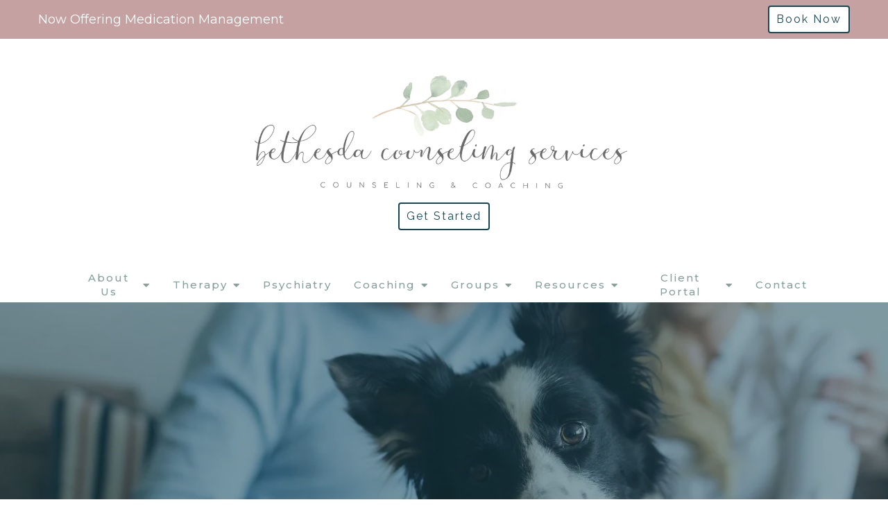

--- FILE ---
content_type: text/html; charset=utf-8
request_url: https://bethesdacounselingservices.com/couples-therapy/
body_size: 12866
content:
<!DOCTYPE html>
    <html>
      <head>  <meta name="description" content="With couples counseling, Bethesda Counseling can help you and your spouse or partner to navigate obstacles and gain common ground. Contact us today.">
<title>Couples Counseling Bethesda MD | Bethesda Counseling Service</title>
<meta property="og:title" content="Couples Counseling Bethesda MD | Bethesda Counseling Service">
<meta property="og:type" content="website">
<meta property="og:description" content="With couples counseling, Bethesda Counseling can help you and your spouse or partner to navigate obstacles and gain common ground. Contact us today.">
<meta property="og:site_name" content="Bethesda Counseling Services">
<meta property="og:url" content="https://bethesdacounselingservices.com/couples-therapy"><script type="application/ld+json">{"@context":"https://www.schema.org","@type":"ProfessionalService","name":"Bethesda Counseling Services","owns":"Bethesda Counseling Services","email":"mailto:contact@bethesdacounselingservices.com","url":"https://bethesdacounselingservices.com","description":"With couples counseling, Bethesda Counseling can help you and your spouse or partner to navigate obstacles and gain common ground. Contact us today.","address":{"@type":"PostalAddress","streetAddress":"6505 Democracy Blvd","addressLocality":"Bethesda","addressRegion":"MD","postalCode":"20817","addressCountry":"United States","telephone":"240-225-0522"}}</script>
<link rel="icon" sizes="16x16" href="https://brightervisionclients.com/resize/66e2e144f4def611e51de99a/attachments/9d7dcc62-82ca-4ee5-be65-86f1eccc3987?maxWidth=16&maxHeight=16"/>
<link rel="icon" sizes="32x32" href="https://brightervisionclients.com/resize/66e2e144f4def611e51de99a/attachments/9d7dcc62-82ca-4ee5-be65-86f1eccc3987?maxWidth=32&maxHeight=32"/>
<link rel="icon" sizes="180x180" href="https://brightervisionclients.com/resize/66e2e144f4def611e51de99a/attachments/9d7dcc62-82ca-4ee5-be65-86f1eccc3987?maxWidth=180&maxHeight=180"/>
<link rel="icon" sizes="192x192" href="https://brightervisionclients.com/resize/66e2e144f4def611e51de99a/attachments/9d7dcc62-82ca-4ee5-be65-86f1eccc3987?maxWidth=192&maxHeight=192"/>
<link rel="icon" sizes="228x228" href="https://brightervisionclients.com/resize/66e2e144f4def611e51de99a/attachments/9d7dcc62-82ca-4ee5-be65-86f1eccc3987?maxWidth=228&maxHeight=228"/>

<!-- Google Tag Manager -->
<script>(function(w,d,s,l,i){w[l]=w[l]||[];w[l].push({'gtm.start':
new Date().getTime(),event:'gtm.js'});var f=d.getElementsByTagName(s)[0],
j=d.createElement(s),dl=l!='dataLayer'?'&l='+l:'';j.async=true;j.src=
'https://www.googletagmanager.com/gtm.js?id='+i+dl;f.parentNode.insertBefore(j,f);
})(window,document,'script','dataLayer','GTM-K7KLNM34');</script>
<!-- End Google Tag Manager -->


<!-- Google Tag Manager (noscript) -->
<noscript><iframe src="https://www.googletagmanager.com/ns.html?id=GTM-K7KLNM34"
height="0" width="0" style="display:none;visibility:hidden"></iframe></noscript>
<!-- End Google Tag Manager (noscript) -->



<script type='application/ld+json'>
{
  "@context": "https://www.schema.org",
  "@type": "ProfessionalService",
  "name": "[business]",
  "owns": "[business]",
  "email":"mailto:[email]",
"image": "[logo]",
  "url": "[url]",
  "description": "[business] is a private practice providing therapy and counseling in [city], [state].",
  "address": {
    "@type": "PostalAddress",
    "streetAddress": "[address]",
    "addressLocality": "[city]",
    "addressRegion": "[statefull]",
    "postalCode": "[zip]",
    "addressCountry": "United States",
    "telephone": "[phone]"
  }}
 </script>

<!-- Google tag (gtag.js) --> <script async src="https://www.googletagmanager.com/gtag/js?id=G-TJ0B31WBFS"></script> <script> window.dataLayer = window.dataLayer || []; function gtag(){dataLayer.push(arguments);} gtag('js', new Date()); gtag('config', 'G-TJ0B31WBFS'); </script>



 <meta charset="UTF-8"/> <meta name="viewport" content="width=device-width, initial-scale=1, maximum-scale=1, minimal-ui"> <meta http-equiv="x-ua-compatible" content="ie=edge"> <meta name="apple-mobile-web-app-capable" content="yes"/>     <!-- Nav A -->  <!-- Nav E -->  <!-- Nav B -->  <!-- Nav C -->  <!-- Nav D -->      <!-- Wordpress Header -->  <!-- End Wordpress Header -->       <!-- General Typography -->                         <!-- Footer Buttons -->                     
        <link rel="stylesheet" href="https://fonts.googleapis.com/css2?display=swap&family=Raleway:ital,wght@0,100;0,200;0,300;0,400;0,500;0,600;0,700;0,800;0,900;1,100;1,200;1,300;1,400;1,500;1,600;1,700;1,800;1,900&family=Montserrat:ital,wght@0,100;0,200;0,300;0,400;0,500;0,600;0,700;0,800;0,900;1,100;1,200;1,300;1,400;1,500;1,600;1,700;1,800;1,900">
        <link rel="stylesheet" href="https://brightervisionthemeassetsprod.com/7de1b0f6cd5072c86809ed6d86c3d77e2812b3e6/paris/wp-content/themes/paris/assets/vendors/bxslider/bxslider.css"><link rel="stylesheet" href="https://brightervisionthemeassetsprod.com/7de1b0f6cd5072c86809ed6d86c3d77e2812b3e6/paris/wp-content/themes/paris/assets/vendors/jarallax/jarallax.css"><link rel="stylesheet" href="https://brightervisionthemeassetsprod.com/7de1b0f6cd5072c86809ed6d86c3d77e2812b3e6/paris/wp-content/themes/paris/style.css?ver=2.1.9_cssfixes"><link rel="stylesheet" href="https://brightervisionthemeassetsprod.com/7de1b0f6cd5072c86809ed6d86c3d77e2812b3e6/paris/wp-content/themes/paris/assets/css/main.css?ver=2.1.9_cssfixes"><link rel="stylesheet" href="https://pro.fontawesome.com/releases/v5.15.2/css/all.css?ver=5.5.3"><link rel="stylesheet" href="https://brightervisionthemeassetsprod.com/7de1b0f6cd5072c86809ed6d86c3d77e2812b3e6/paris/wp-content/plugins/wpforms-lite/assets/css/wpforms-full.css"><link rel="stylesheet" href="https://brightervisionthemeassetsprod.com/7de1b0f6cd5072c86809ed6d86c3d77e2812b3e6/paris/wp-content/themes/paris/assets/vendors/swiper/swiper.min.css"><link rel="stylesheet" href="https://brightervisionthemeassetsprod.com/7de1b0f6cd5072c86809ed6d86c3d77e2812b3e6/paris/wp-content/themes/paris/assets/vendors/magnific-popup/magnific-popup.css">
        <style type="text/css">[data-scope="scope-1"] .bv-social-widget {
  display: flex;
  flex-wrap: wrap;
  justify-content: flex-start;
  margin-left: -8px;
  margin-right: -8px;
}

[data-scope="scope-1"] a {
  height: 36px;
  width: 36px;
  transition: 0.3s all ease;
  background-color: rgba(72, 132, 146, 1);
  border-radius: 0px;
  border: 0px solid rgba(72, 132, 146, 1);
  margin: 6px 8px;
  padding: 8px;
  display: flex;
  justify-content: center;
  align-items: center;
}

[data-scope="scope-1"] a svg {
  height: 100%;
  width: auto;
  display: block;
  object-fit: contain;
  transition: 0.2s all ease-in-out;
}

[data-scope="scope-1"] a svg path {
  fill: rgba(255, 255, 255, 1);
}

[data-scope="scope-1"] a:hover {
  background-color: rgba(198, 161, 161, 1);
  border-color: rgba(198, 161, 161, 1);
}

[data-scope="scope-1"] a:hover svg path {
  fill: rgba(255, 255, 255, 1);
}</style><style type="text/css">[data-scope="scope-2"] .bv-social-widget {
  display: flex;
  flex-wrap: wrap;
  justify-content: center;
  margin-left: -8px;
  margin-right: -8px;
}

[data-scope="scope-2"] a {
  height: 36px;
  width: 36px;
  transition: 0.3s all ease;
  background-color: rgba(132, 132, 132, 1);
  border-radius: 3px;
  border: 0px solid rgba(72, 132, 146, 1);
  margin: 6px 8px;
  padding: 8px;
  display: flex;
  justify-content: center;
  align-items: center;
}

[data-scope="scope-2"] a svg {
  height: 100%;
  width: auto;
  display: block;
  object-fit: contain;
  transition: 0.2s all ease-in-out;
}

[data-scope="scope-2"] a svg path {
  fill: rgba(255, 255, 255, 1);
}

[data-scope="scope-2"] a:hover {
  background-color: rgba(72, 132, 146, 1);
  border-color: rgba(72, 132, 146, 1);
}

[data-scope="scope-2"] a:hover svg path {
  fill: rgba(198, 161, 161, 1);
}</style><style type="text/css"> :root {  --nav_f_header_height: 200px; --nav_f_height: 200px;   --nav_g_header_height: 120px; --nav_g_height: 120px;  } @media (max-width: 1199px) { :root {  --nav_f_header_height: 160px; -nav_f_height: 160px;  } } @media (max-width: 767px) { :root {  --nav_f_header_height: 125px; --nav_f_height: 125px;  } } </style><style type="text/css"> :root {  --nav_a_header_height: 200px; --nav_a_height: 200px; --nav_i_header_height: 130px; --nav_i_height: 130px; --nav_j_header_height: 130px; --nav_j_height: 130px;  } @media (max-width: 1199px) { :root {  --nav_a_header_height: 160px; --nav_a_height: 160px;  } } @media (max-width: 767px) { :root {  --nav_a_header_height: 125px; --nav_a_height: 125px; --nav_i_header_height: 130px; --nav_i_height: 130px; --nav_j_header_height: 130px; --nav_j_height: 130px;  } } </style><style type="text/css"> :root {  --nav_e_header_height: 200px; --nav_e_height: 200px;  } @media (max-width: 1199px) { :root {  --nav_e_header_height: 160px; --nav_e_height: 160px;  } } @media (max-width: 767px) { :root {  --nav_e_header_height: 125px; --nav_e_height: 125px;  } </style><style type="text/css"> :root {  --nav_b_header_height: 330px; --nav_b_height: 330px;  } @media (max-width: 1024px) { :root {  --nav_b_header_height: 160px; --nav_b_height: 160px;  } } @media (max-width: 767px) { :root {  --nav_b_header_height: 125px; --nav_b_height: 125px;  } } </style><style type="text/css"> :root {  --nav_c_header_height: 220px; --nav_c_height: 220px;  } @media (max-width: 1024px) { :root {  --nav_c_header_height: 160px; --nav_c_height: 160px;  } } @media (max-width: 767px) { :root {  --nav_c_header_height: 125px; --nav_c_height: 125px;  } } </style><style type="text/css"> :root { --nav_d_height: 82px; } @media (max-width: 1024px) { :root { --nav_d_height: 100px; } } @media (max-width: 767px) { :root { --nav_d_height: 100px; } } </style><style type="text/css">  .content-btn, .wpforms-submit{ font-family: Raleway; font-weight: 400 ; font-weight: 400 ; font-size: 16px ; line-height: 1 ; letter-spacing: 2px ; color: rgba(216, 216, 216, 1); text-transform: none; font-style: normal;  }  body .wpforms-form button[type=submit]{ font-family: Raleway; font-weight: 400 ; font-weight: 400 ; font-size: 18px ; line-height: 1.2 ; letter-spacing: 1px ;  text-transform: none; font-style: normal;  }   body .slider-btn { font-family: Raleway; font-weight: 400 ; font-weight: 400 ; font-size: 18px ; line-height: 1 ; letter-spacing: 1px ; color: rgba(255, 255, 255, 1); text-transform: capitalize; font-style: normal;  }  .desktop-navigation .contact-nav-btn{ font-family: Raleway; font-weight: 400 ; font-weight: 400 ; font-size: 18px ; line-height: 1.2 ; letter-spacing: 1px ;  text-transform: none; font-style: normal;  }  .nav-primary .genesis-nav-menu a{ font-family: Montserrat; font-weight: 500 ; font-weight: 500 ; font-size: 15.00px ; line-height: 1.38 ; letter-spacing: 0px ;  text-transform: none; font-style: normal;  }  .nav-primary .genesis-nav-menu .sub-menu li > a{ font-family: Montserrat; font-weight: 500 ; font-weight: 500 ; font-size: 15.00px ; line-height: 1.12 ; letter-spacing: 0px ;  text-transform: none; font-style: normal;  }  .mobile-navigation__menu .menu > li > a{ font-family: Montserrat; font-weight: 400 ; font-weight: 400 ; font-size: 20px ; line-height: 1.10 ; letter-spacing: 0px ;  text-transform: none; font-style: normal;  }  .mobile-navigation__menu .menu li .sub-menu li a{ font-family: Montserrat; font-weight: 400 ; font-weight: 400 ; font-size: 18px ; line-height: 1.22 ; letter-spacing: 0px ;  text-transform: none; font-style: normal;  }  .footer-a .sidebar-col .widget .widget-title{ font-family: Raleway; font-weight: 400 ; font-weight: 400 ; font-size: 25px ; line-height: 1.2 ; letter-spacing: 0px ; color: rgba(132, 132, 132, 1); text-transform: none; font-style: normal;  }  .footer-playful .footer-col .widget .widget-title, .footer-playful .footer-col .widget h2{ font-family: Raleway; font-weight: 400 ; font-weight: 400 ; font-size: 24px ; line-height: 1.2 ; letter-spacing: 0px ; color: rgba(22, 71, 84, 1); text-transform: none; font-style: normal;  }  .footer-area .btn, .footer-area .content-btn, .footer-area .wpforms-submit{ font-family: Raleway; font-weight: 400 ; font-weight: 400 ; font-size: 16px ; line-height: 1.2 ; letter-spacing: 1px ; color: rgba(255, 255, 255, 1); text-transform: capitalize; font-style: normal;  }  { font-family: ; font-weight:  ; font-weight:  ; font-size:  ; line-height:  ; letter-spacing:  ;  text-transform: ; font-style: ;  }  .badge{ font-family: Raleway; font-weight: 300 ; font-weight: 300 ; font-size: 14px ; line-height: 1.2 ; letter-spacing: 0px ;  text-transform: none; font-style: normal;  color: rgba(255, 255, 255, 1); background-color: rgba(255, 249, 233, 0.30); border-radius: 6px; padding: .2rem .5rem;  }  </style><style type="text/css">  body, p { font-family: Montserrat; font-weight: 400; font-weight: 400; font-size: 18px; line-height: 1.6; letter-spacing: 0px; color: rgba(0, 0, 0, 1); text-transform: none; font-style: normal; }   h1, .h1 { font-family: Montserrat; font-weight: 400; font-weight: 400; font-size: 38px; line-height: 1.2; letter-spacing: 0px; color: rgba(117, 117, 117, 1); text-transform: none; font-style: normal; }   h2, .h2 { font-family: Montserrat; font-weight: 400; font-weight: 400; font-size: 34px; line-height: 1.2; letter-spacing: 0px; color: rgba(133, 144, 150, 1); text-transform: none; font-style: normal; }   h3, .h3 { font-family: Montserrat; font-weight: 400; font-weight: 400; font-size: 24px; line-height: 1.2; letter-spacing: 0px; color: rgba(117, 117, 117, 1); text-transform: none; font-style: normal; }   h4, .h4 { font-family: Montserrat; font-weight: 400; font-weight: 400; font-size: 20px; line-height: 1.2; letter-spacing: 0px; color: rgba(133, 144, 150, 1); text-transform: none; font-style: normal; }   h5, .h5 { font-family: Montserrat; font-weight: 400; font-weight: 400; font-size: 18px; line-height: 1.2; letter-spacing: 0px; color: rgba(133, 144, 150, 1); text-transform: none; font-style: normal; }   h6, .h6 { font-family: Montserrat; font-weight: 500; font-weight: 500; font-size: 24px; line-height: 1.2; letter-spacing: 0px; color: rgba(133, 144, 150, 1); text-transform: none; font-style: normal; }   div.wpforms-container-full .wpforms-form .wpforms-field-label, .comments-wrap .comment-form .form-group .form-label, .form-label, .default-post ul li, .default-page-content ul li { font-family: Montserrat; font-weight: 400; font-weight: 400; font-size: 18px; line-height: 1.6; letter-spacing: 0px; color: rgba(0, 0, 0, 1); text-transform: none; text-align: left; font-style: normal; }  </style><style type="text/css">   .blog-template .pagination-wrap, .blog-template .pagination-wrap .nav-links a, .blog-template .pagination-wrap .nav-links span { color: rgba(0, 0, 0, 1); } .blog-template .pagination-wrap .nav-links .page-numbers:hover { color: rgba(255, 255, 255, 1); } .blog-template .pagination-wrap .nav-links .page-numbers.current { background-color: rgba(22, 71, 84, 1); } .blog-template .pagination-wrap .nav-links .page-numbers.current:hover, .blog-template .pagination-wrap .nav-links .page-numbers:hover { background-color: rgba(22, 71, 84, 1); }   .post-list .post-info .post-date-container .badge, .post-cascade .post-info .post-date-container .badge {   margin-bottom: 0.6rem; } /* Title */ .post-classic-left .post-info .post-title a, .post-classic-top .post-info .post-title a, .post-gridded .post-info .post-title a, .post-list .post-info .post-title a, .post-cascade .post-info .post-title a { color: rgba(72, 132, 146, 1); } .post-classic-left .post-info .post-title a:hover, .post-classic-top .post-info .post-title a:hover, .post-gridded .post-info .post-title a:hover, .post-list .post-info .post-title a:hover, .post-cascade .post-info .post-title a:hover { color: rgba(22, 71, 84, 1); } /* Links */ .post-classic-left .post-info .post-meta a, .post-classic-top .post-info .post-meta a, .post-gridded .post-info .post-meta a { color: rgba(22, 71, 84, 1); } .post-classic-left .post-info .post-meta a:hover, .post-classic-top .post-info .post-meta a:hover, .post-gridded .post-info .post-meta a:hover { color: rgba(198, 161, 161, 1); } /* Button */ .post-classic-left .post-info .post-permalink, .post-classic-top .post-info .post-permalink, .post-list .post-info .post-permalink, .post-cascade .post-info .post-permalink { background-color: rgba(255, 255, 255, 1) !important; color: rgba(22, 71, 84, 1) !important; border-color: rgba(22, 71, 84, 1) !important; } /* Button Hover */ .post-classic-left .post-info .post-permalink:hover, .post-classic-top .post-info .post-permalink:hover, .post-list .post-info .post-permalink:hover, .post-cascade .post-info .post-permalink:hover { background-color: rgba(198, 161, 161, 1) !important; color: rgba(255, 255, 255, 1) !important; border-color: rgba(198, 161, 161, 1) !important; } /* Image */ .post-gridded .thumbnail-wrap .thumbnail-label { background-color: rgba(0, 0, 0, 0.30); } /* Post Single */ .single-post-template .content-col .post-meta a { color: rgba(22, 71, 84, 1); } .single-post-template .content-col .post-meta a:hover { color: rgba(198, 161, 161, 1); }  .blog-page-overlay { background: rgba(22, 71, 84, 0.50); }  </style><style type="text/css"> .d_header_logo .img-wrap { background-color: rgba(255, 255, 255, 1); } .d_header_logo .img-wrap img { background-color: rgba(255, 255, 255, 1); border: 1px solid rgba(22, 71, 84, 1); } </style><style type="text/css"> .top-bar { color: rgba(255, 255, 255, 1); background-color: rgba(198, 161, 161, 1); } .top-bar span, .top-bar p{ color: rgba(255, 255, 255, 1); } .top-bar a { color: rgba(255, 255, 255, 1); } .top-bar a :hover { color: rgba(199, 221, 221, 1); } .top-bar a:hover { color: rgba(199, 221, 221, 1); } .top-bar .top-bar-left #simple-social-icons-1 .simple-social-icons ul li a:hover { color: rgba(199, 221, 221, 1); } </style><style type="text/css"> /* Mega Menu Background */ .desktop-navigation .navbar .genesis-nav-menu .mega-menu-wrapper > .sub-menu { background-color: rgba(255, 255, 255, 1) !important; } /* Title Color */ .desktop-navigation .navbar .genesis-nav-menu .mega-menu-wrapper > .sub-menu .menu-item-has-children > a { color: rgba(72, 132, 146, 1) !important; } /* Title Hover Color */ .desktop-navigation .navbar .genesis-nav-menu .mega-menu-wrapper > .sub-menu .menu-item-has-children > a:hover { color: rgba(198, 161, 161, 1) !important; } /* Link Color */ .desktop-navigation .navbar .genesis-nav-menu .mega-menu-wrapper > .sub-menu .menu-item-has-children .sub-menu li a { color: rgba(198, 161, 161, 1) !important; } /* Link Hover Color */ .desktop-navigation .navbar .genesis-nav-menu .mega-menu-wrapper > .sub-menu .menu-item-has-children .sub-menu li a:hover { color: rgba(199, 221, 221, 1) !important; background-color: rgba(255, 255, 255, 1) !important; } /* Title Separator Line Color */ .desktop-navigation .navbar .genesis-nav-menu .mega-menu-wrapper > .sub-menu .menu-item-has-children > a { border-bottom: 2px solid ; } /* Shadow */  </style><style type="text/css"> .footer-area .sidebar-col .widget, .footer-area .sidebar-col .widget *, .footer-playful .footer-col .widget *, .footer-playful .footer-e-col .widget * { text-align: center; } .footer-area .sidebar-col .widget .widget-title, .footer-playful .footer-col .widget .widget-title, .footer-playful .footer-col .widget h2, .footer-playful .footer-e-col .widget .widget-title, .footer-playful .footer-e-col .widget h2 { text-align: center; } .footer-a {  background-color: rgba(242, 242, 242, 1);  } .footer-a .sidebar-col .widget .widget-title {  font-family: Raleway; font-weight: 400; font-size: 25px; color: rgba(132, 132, 132, 1);  } .footer-a, .footer-a .sidebar-col .widget .textwidget, .footer-a .sidebar-col .widget .textwidget p{ color: rgba(150, 150, 150, 1); } .footer-a .sidebar-col .widget .textwidget a { color: rgba(132, 132, 132, 1); } .footer-a .sidebar-col .widget .textwidget a:hover { color: rgba(132, 132, 132, 1); } .footer-a .sidebar-col .widget .fa, .footer-a .sidebar-col .widget .icon { color: rgba(132, 132, 132, 1); } .footer-a .copyright-bar { background-color: rgba(132, 132, 132, 1); } .footer-a .copyright-bar .copyright-bar-col .widget, .footer-a .copyright-bar .copyright-bar-col .widget p { color: rgba(255, 255, 255, 1); } .footer-a .copyright-bar .copyright-bar-col .widget a { transition: 0.3s all ease; color: rgba(255, 255, 255, 1); } .footer-a .copyright-bar .copyright-bar-col .widget a:hover { color: rgba(255, 255, 255, 1); } .footer-b { background-color: rgba(22, 71, 84, 1); } .footer-denver .widget a, .footer-denver .widget p a { color: rgba(255, 255, 255, 1); } .footer-denver .widget a:hover, .footer-denver .widget p a:hover { color: rgba(198, 161, 161, 1); } .footer-playful { background-color: rgba(22, 71, 84, 1); } .footer-playful .footer-row, .footer-playful .footer-e-row { background-color: rgba(255, 255, 255, 1); } .footer-playful .footer-row, .footer-playful .footer-e-row { border: 3px solid; border-color: rgba(0, 0, 0, 1) !important; } .footer-playful .copyright-area .widget, .footer-playful .copyright-area .widget p, .footer-playful .copyright-area .widget span { color: rgba(255, 255, 255, 1); } .footer-playful .copyright-area .widget a { transition: 0.3s all ease; color: rgba(255, 255, 255, 1); } .footer-playful .copyright-area .widget a:hover { transition: 0.3s all ease; color: rgba(255, 255, 255, 1); } .footer-d {  background-color: rgba(242, 242, 242, 1);  } .footer-d .sidebar-col .widget .widget-title, .footer-e .footer-e-col .widget .widget-title, .footer-f .container .widget .widget-title {  font-family: Raleway; font-weight: 600 !important; font-size: 16px !important; color: rgba(132, 132, 132, 1);  } .footer-d, .footer-d .sidebar-col .widget .textwidget, .footer-d .sidebar-col .widget .textwidget p{ color: rgba(150, 150, 150, 1); } .footer-d .sidebar-col .widget .textwidget a, .footer-e .footer-e-col .widget a, .footer-e .footer-e-col .widget .textwidget a { color: rgba(132, 132, 132, 1); } .footer-d .sidebar-col .widget .textwidget a:hover { color: rgba(132, 132, 132, 1); } .footer-d .sidebar-col .widget .fa, .footer-d .sidebar-col .widget .icon { color: rgba(132, 132, 132, 1); } .footer-d .copyright-bar { background-color: rgba(132, 132, 132, 1); } .footer-d .copyright-bar .copyright-bar-col .widget, .footer-d .copyright-bar .copyright-bar-col .widget p { color: rgba(255, 255, 255, 1); } .footer-d .copyright-bar .copyright-bar-col .widget a { transition: 0.3s all ease; color: rgba(255, 255, 255, 1); } .footer-d .copyright-bar .copyright-bar-col .widget a:hover { color: rgba(255, 255, 255, 1); } .footer-f { background-color: rgba(22, 71, 84, 1); } .footer-f .widget a { color: rgba(132, 132, 132, 1); } .footer-f .widget a:hover { color: rgba(132, 132, 132, 1); } .footer-f .copyright-area .widget, .footer-f .copyright-area .widget p, .footer-f .copyright-area .widget span { color: rgba(255, 255, 255, 1); } .footer-f .copyright-area .widget a { transition: 0.3s all ease; color: rgba(255, 255, 255, 1); } .footer-f .copyright-area .widget a:hover { transition: 0.3s all ease; color: rgba(255, 255, 255, 1); } .footer-g { background-color: rgba(242, 242, 242, 1); } .footer-g .sidebar-col .widget-title {  font-family: Raleway; font-weight: 600 !important; font-size: 16px !important;;  color: rgba(117, 117, 117, 1); } .footer-g .sidebar-col .widget a, .footer-g .copyright-bar-col .widget a { color: rgba(132, 132, 132, 1); } .footer-g .sidebar-col .widget a:hover, .footer-g .copyright-bar-col .widget a:hover { color: rgba(132, 132, 132, 1); } .footer-g > .g-content-container > .image-cta-container > .footer-g-container > .footer-g-image > .footer-g-cta-container > .cta-title { color: rgba(255, 255, 255, 1); } .footer-g > .g-content-container > .image-cta-container > .footer-g-container > .footer-g-image > .footer-g-cta-container > .cta-content { color: rgba(255, 255, 255, 1); } </style><style type="text/css"> .footer-area .btn, .footer-area .content-btn, .footer-area .wpforms-submit{ color: rgba(0, 0, 0, 1) !important; border-color: rgba(0, 0, 0, 0.0) !important; background-color: rgba(255, 255, 255, 1) !important;   font-family: Raleway !important; font-size: 16px !important; letter-spacing: 1px !important; text-transform: capitalize !important; font-weight: 400 !important;   } .footer-area .btn:hover, .footer-area .content-btn:hover, .footer-area .wpforms-submit:hover, .footer-area .btn:active, .footer-area .content-btn:active, .footer-area .wpforms-submit:active{ color: rgba(22, 71, 84, 1) !important; background-color: rgba(255, 255, 255, 1) !important; border-color: rgba(22, 71, 84, 1) !important; } .footer-g-cta-container .btn, .footer-g-cta-container .content-btn{ color: rgba(0, 0, 0, 1) !important; border-color: rgba(0, 0, 0, 1) !important; background-color: rgba(255, 255, 255, 1) !important;   font-family: Raleway !important; font-size: 16px !important; letter-spacing: 1px !important; text-transform: capitalize !important; font-weight: 400 !important;   } .footer-g-cta-container .btn:hover, .footer-g-cta-container .content-btn:hover, .footer-g-cta-container .btn:active, .footer-g-cta-container .content-btn:active{ color: rgba(117, 117, 117, 1) !important; background-color: rgba(255, 255, 255, 1) !important; border-color: rgba(117, 117, 117, 1) !important; } </style><style type="text/css"> .pre-footer-area { background: rgba(199, 221, 221, 1); border-top: 3px solid rgba(22, 71, 84, 1); } /*Link colors*/ .pre-footer-area .widget a { color: rgba(198, 161, 161, 1); } .pre-footer-area .widget a:hover { color: rgba(22, 71, 84, 1); } </style><style type="text/css">  body .slider-btn { transition: 0.3s all ease; background: rgba(255, 255, 255, 0.0)!important; border-color: rgba(255, 255, 255, 1) !important; color: rgba(255, 255, 255, 1) !important;  font-family: Raleway !important; font-size: 18px !important; letter-spacing: 1px !important; text-transform: capitalize !important; font-weight: 400 !important;  } body .slider-btn:hover, body .slider-btn:active, body .slider-btn:focus { background: rgba(198, 161, 161, 1)!important; border-color: rgba(255, 255, 255, 1) !important; color: rgba(255, 255, 255, 1) !important; }  body .wpforms-form button[type=submit] { transition: 0.3s all ease; background: rgba(22, 71, 84, 1)!important; border-color: rgba(22, 71, 84, 1) !important; color: rgba(255, 255, 255, 1) !important; font-family: Raleway !important; font-weight: 400 !important; font-weight: 400 !important; font-size: 18px !important; letter-spacing: 1px !important; text-transform: none !important; text-align: left !important; font-style: normal !important; } body .wpforms-form button[type=submit]:hover, body .wpforms-form button[type=submit]:active, body .wpforms-form button[type=submit]:focus { background: rgba(198, 161, 161, 1) !important; border-color: rgba(198, 161, 161, 1) !important; color: rgba(255, 255, 255, 1) !important; }  .content-btn, .wpforms-submit, .post-password-form input[type=submit] { transition: 0.3s all ease; background: rgba(255, 255, 255, 1) !important; border-color: rgba(22, 71, 84, 1) !important; color: rgba(22, 71, 84, 1) !important;  font-family: Raleway !important; font-size: 16px !important; letter-spacing: 2px !important; text-transform: none !important; font-weight: 400 !important;  } .content-btn:hover, .wpforms-submit:hover, .content-btn:active, .wpforms-submit:active, .content-btn:focus, .wpforms-submit:focus, .post-password-form input[type=submit]:hover, .post-password-form input[type=submit]:focus { background: rgba(198, 161, 161, 1)!important; border-color: rgba(255, 255, 255, 1) !important; color: rgba(255, 255, 255, 1) !important; }  .contact-nav-btn { color: rgba(22, 71, 84, 1) !important; border-color: rgba(22, 71, 84, 1) !important; background-color: rgba(255, 255, 255, 0.0) !important; font-family: Raleway !important; font-weight: 400 !important; font-weight: 400 !important; font-size: 18px !important; letter-spacing: 1px !important; text-transform: none !important; text-align: left !important; font-style: normal !important; } .contact-nav-btn:hover { color: rgba(22, 71, 84, 1) !important; border-color: rgba(255, 255, 255, 1) !important; background-color: rgba(255, 255, 255, 1) !important; } </style><style type="text/css">  .page-overlay { background: rgba(22, 71, 84, 0.50) !important; }  .header-inner.in_header_title .page-title { color: rgba(255, 255, 255, 1);  text-shadow: 2px 2px rgba(255, 255, 255, 0.0);  } .header-inner.in_header_title .banner-tagline { color: rgba(255, 255, 255, 1); } .header-inner.in_header_title .banner-content { color: rgba(255, 255, 255, 1); } </style><style type="text/css"> body, html, .page-template, .site-template-wrapper, .internal-page-template { background-color: rgba(255, 255, 255, 1); }  .hrstyle { height: 10px; border: 0; box-shadow: 0 10px 10px -10px rgba(198, 161, 161, 1) inset; } .hrstyle-margin{ margin: 2em 0; } a, a:visited { color: rgba(187, 92, 92, 1); } a:hover, a:focus, a :active { color: rgba(22, 71, 84, 1); } div.wpforms-container-full { padding: 15px 0 !important; background: rgba(255, 255, 255, 0.0); } /* Font Awesome Mobile Icons */ .mobile-contact .fa { color: rgba(198, 161, 161, 1); } /* Navbar Gradient */ .option1 div#logo { display: none; }  .map-section .section-title { }  .internal-page-template .page-title, .header-inner .page-title { text-align: left; }  .default-page-content .siteorigin-widget-tinymce .fa { color: rgba(22, 71, 84, 1); } /* 404 Page */ .wrap-404 .error-caption { color: rgba(117, 117, 117, 1); } .wrap-404 .error-title{ color: rgba(117, 117, 117, 1); } .wrap-404 .error-subtitle{ color: rgba(117, 117, 117, 1); } </style><style type="text/css"> /* Background Color */ .desktop-navigation[data-style="b"] { background-color: rgba(255, 255, 255, 1); } /* Header Background Color */ .desktop-navigation[data-style="b"].active {  background-color: rgba(255, 255, 255, 1);  } /* Header Background Color */ .nav-header[data-style="b"] { background-color: rgba(255, 255, 255, 1); } /* Link Static Color */ .desktop-navigation[data-style="b"] .nav-primary .genesis-nav-menu a { color: rgba(134, 160, 157, 1); } /* Link Hover Color & Link Hover Background Color */ .desktop-navigation[data-style="b"] .nav-primary .genesis-nav-menu a:hover { color: rgba(204, 217, 200, 1); background-color: rgba(255, 255, 255, 1); } /* Current Page Background Color & Current Page Link Static Color */ .desktop-navigation[data-style="b"] .nav-primary .genesis-nav-menu .current-menu-item > a { color: rgba(204, 217, 200, 1); background-color: rgba(255, 255, 255, 1); } /* Current Page Background Hover Color & Current Page Link Hover Color */ .desktop-navigation[data-style="b"] .nav-primary .genesis-nav-menu .current-menu-item > a:hover { color: rgba(204, 217, 200, 1); background-color: rgba(255, 255, 255, 1); } /* Submenu Link Background Color & Submenu Link Color */ .desktop-navigation[data-style="b"] .nav-primary .genesis-nav-menu .sub-menu li > a { background-color: rgba(255, 255, 255, 1); color: rgba(0, 0, 0, 1); } /* Submenu Link Background Hover Color & Submenu Link Hover Color */ .desktop-navigation[data-style="b"] .nav-primary .genesis-nav-menu .sub-menu li > a:hover { background-color: rgba(247, 247, 247, 1); color: rgba(22, 71, 84, 1); } .desktop-navigation[data-style="b"] .genesis-nav-menu .sub-menu .current-menu-item a { color: rgba(0, 0, 0, 1); background-color: rgba(22, 71, 84, 1); } .nav-header-style-b .widget a { color: rgba(204, 217, 200, 1); } .nav-header-style-b .widget a:hover { color: rgba(22, 71, 84, 1); } </style><style type="text/css"> @media (max-width: 1024px) { .desktop-navigation { background-color: rgba(255, 255, 255, 1) !important; } .desktop-navigation.active { background-color: rgba(255, 255, 255, 1) !important; } } .mobile-navigation__header { background-color: rgba(255, 255, 255, 1); } .mobile-navigation__header .close-button polygon { fill: rgba(12, 12, 12, 1) } .mobile-navigation__header .close-button:hover polygon { fill: rgba(198, 161, 161, 1); } .mobile-navigation__header .close-label { color: rgba(12, 12, 12, 1); } .mobile-navigation__header .close-label:hover { color: rgba(198, 161, 161, 1); } .mobile-navigation__menu .menu li a { color: rgba(22, 71, 84, 1); } .mobile-navigation__menu .menu li a:hover, .mobile-navigation__menu .menu li a:active { color: rgba(22, 71, 84, 1); } .mobile-navigation__menu .menu li a .sub-toggle i { color: rgba(22, 71, 84, 1); } .mobile-navigation__footer { background-color: rgba(22, 71, 84, 1) !important; } .mobile-navigation__footer a { transition: 0.3s all ease; color: rgba(255, 255, 255, 1); } .mobile-navigation__footer a:hover { color: rgba(0, 0, 0, 1); } .mobile-navigation__footer .fa { color: rgba(255, 255, 255, 1); } .mobile-navigation__menu .menu li .sub-menu li a { color: rgba(22, 71, 84, 1); } .mobile-navigation__menu .menu li .sub-menu li a:hover, .mobile-navigation__menu .menu li .sub-menu li a:active { color: rgba(198, 161, 161, 1); } .mobile-navigation__overlay { background: rgba(255, 255, 255, 0.85); } /* Mobile Menu Icon */ .desktop-navigation[data-style="a"] .mobile-nav-toggle-btn .mobile-nav-toggle-bar, .desktop-navigation[data-style="b"] .mobile-navbar .mobile-nav-toggle-btn .mobile-nav-toggle-bar, .desktop-navigation[data-style="c"] .mobile-navbar .mobile-nav-toggle-btn .mobile-nav-toggle-bar, .desktop-navigation[data-style="d"] .mobile-navbar .mobile-nav-toggle-btn .mobile-nav-toggle-bar, .desktop-navigation[data-style="e"] .mobile-navbar .mobile-nav-toggle-btn .mobile-nav-toggle-bar, .desktop-navigation[data-style="g"] .mobile-nav-toggle-btn .mobile-nav-toggle-bar, .desktop-navigation[data-style="i"] .mobile-nav-toggle-btn .mobile-nav-toggle-bar, .desktop-navigation[data-style="j"] .mobile-nav-toggle-btn .mobile-nav-toggle-bar{ color: rgba(198, 161, 161, 1); } /* Mobile Menu Icon Hover */ .desktop-navigation[data-style="a"] .mobile-nav-toggle-btn .mobile-nav-toggle-bar:hover, .desktop-navigation[data-style="b"] .mobile-navbar .mobile-nav-toggle-btn .mobile-nav-toggle-bar:hover, .desktop-navigation[data-style="c"] .mobile-navbar .mobile-nav-toggle-btn .mobile-nav-toggle-bar:hover, .desktop-navigation[data-style="d"] .mobile-navbar .mobile-nav-toggle-btn .mobile-nav-toggle-bar:hover, .desktop-navigation[data-style="e"] .mobile-navbar .mobile-nav-toggle-btn .mobile-nav-toggle-bar:hover, .desktop-navigation[data-style="g"] .mobile-nav-toggle-btn .mobile-nav-toggle-bar:hover, .desktop-navigation[data-style="i"] .mobile-nav-toggle-btn .mobile-nav-toggle-bar:hover, .desktop-navigation[data-style="j"] .mobile-nav-toggle-btn .mobile-nav-toggle-bar:hover { color: rgba(22, 71, 84, 1); } @media (max-width: 1024px) { .desktop-navigation[data-style="a"] .mobile-navbar, .desktop-navigation[data-style="b"] .mobile-navbar, .desktop-navigation[data-style="c"] .mobile-navbar, .desktop-navigation[data-style="d"] .mobile-navbar, .desktop-navigation[data-style="e"] .mobile-navbar, .desktop-navigation[data-style="g"] .mobile-navbar, .desktop-navigation[data-style="i"] .mobile-navbar, .desktop-navigation[data-style="j"] .mobile-navbar { background-color: rgba(255, 255, 255, 1) !important; } .desktop-navigation[data-style="a"].active .mobile-navbar, .desktop-navigation[data-style="b"].active .mobile-navbar, .desktop-navigation[data-style="c"].active .mobile-navbar, .desktop-navigation[data-style="d"].active .mobile-navbar, .desktop-navigation[data-style="e"].active .mobile-navbar, .desktop-navigation[data-style="g"].active .mobile-navbar, .desktop-navigation[data-style="i"].active .mobile-navbar, .desktop-navigation[data-style="j"].active .mobile-navbar { background-color: rgba(255, 255, 255, 1) !important; } } </style><style type="text/css"></style><style type="text/css"></style><style type="text/css">[data-scope="scope-5"] .section-bg .section-background {
  background-color: rgba(248, 248, 248, 1);
}

</style><style type="text/css">[data-scope="scope-5"] h1.section-title {
  color: rgba(117, 117, 117, 1) !important;
}

[data-scope="scope-5"] .split-map-title {
  color: rgba(117, 117, 117, 1) !important;
}

[data-scope="scope-5"] .split-content {
  background-color: rgba(243, 243, 243, 1);
}



[data-scope="scope-5"] .split-map-description {
  color: rgba(0, 0, 0, 1) !important;
}

[data-scope="scope-5"] .wide {
  position: relative;
  z-index: 10;
}</style><style id="customizer-css" type="text/css">/* ALL CUSTOM STYLING BELOW */
/* DESKTOP STYLING */
#menu-item-5779 .sub-menu {
    height: 66vh;
    overflow: scroll;
}#menu-item-7105 .sub-menu {
    height: 66vh;
    overflow: scroll;
}.desktop-navigation[data-style=b] .nav-primary .menu>#menu-item-6897 {
    display: none;
}.container {
    width: 1200px;
    max-width: 100%;
}.desktop-navigation[data-style="b"] .nav-primary .menu, .desktop-navigation[data-style="c"] .nav-primary .menu {
    width: 70%;
    height: 100%;
    display: -webkit-box;
    display: flex;
    -webkit-box-pack: center;
    justify-content: center;
    -webkit-box-align: center;
    align-items: center;
}.mega-page-builder-template .content-field-section .default-page-content {
    padding: 20px 0;
}.mega-page-builder-template .content-field-section .content-standard {
    padding-top: 30px;
    padding-bottom: 30px;
    position: relative;
    z-index: 10;
}.mega-page-builder-template .content-field-section .content-columns {
    position: relative;
    z-index: 10;
    padding-top: 30px;
    padding-bottom: 30px;
}.footer-a a {
  color: inherit;
}
/* MQ - SMALL LAPTOPS */
@media screen 
  and (min-device-width: 1200px)  and (max-device-width: 1600px)  and (-webkit-min-device-pixel-ratio: 1) { 
/*PLACE CODE HERE */}/* MQ - TABLET STYLING */@media only screen   and (min-device-width: 768px) and (max-device-width: 1024px) and (-webkit-min-device-pixel-ratio: 1) {
/*PLACE CODE HERE */}/* MQ - MOBILE STYLING */@media only screen   and (min-device-width: 375px)   and (max-device-width: 812px)   and (-webkit-min-device-pixel-ratio: 3) { 
/*PLACE CODE HERE */}
.staff-excerpt {
    height: 400px;
}.slide-excerpt {
    font-size: 20px;
	  color: #d2d4dc;
}.staff-excerpt {
    display: none;
}.services-grid .service-item__description {
    height: 350px;
}.services-grid .service-item__title * {
    font-size: 22px;
	font-weight: 100;
} h3.staff-title {
    font-weight: 100;
} .desktop-navigation[data-style="b"] .nav-primary .menu>.menu-item-has-children .sub-menu li a, .desktop-navigation[data-style="c"] .nav-primary .menu>.menu-item-has-children .sub-menu li a {
	font-size: 12.5px;
	line-height: 14px;
}/* rajinder 17 aug */
.desktop-navigation[data-style="b"] .nav-primary .menu>li>a, .desktop-navigation[data-style="c"] .nav-primary .menu>li>a {
    padding: 10px 16px;
}/*Yamini added 8-4-2022*/
.services-grid .service-item__description {
    height: auto;
} .top-bar .top-bar-left {
  width: 61%;
}.desktop-navigation[data-style="b"] .nav-primary .menu {
    width: 90%;
}</style>
      </head>
      <body class="specialities-id-1651  single-post-template single        top_bar_desktop_on top_bar_mobile_off sub_menu_carrets_on nav_style_b top_bar_static b_nav_position_below   desktop_nav_fixed  "><div class="site-template-wrapper">  <div class="app-wrapper">  <div data-desktop="1" data-mobile="0" data-fixed="0" class="top-bar" > <div class="top-bar-wrap ">  <div class="top-bar-left"> <div id="text-utility-bar-left-1" class="widget widget_text" ><p>Now Offering Medication Management</p></div> </div>  <div class="top-bar-right"> <div id="text-utility-bar-right-1" class="widget widget_text" ><p><a rel="noopener nofollow noopener noreferrer" style="padding: 10px !important; user-select: auto;padding:10px !important; padding:10px !important; padding:10px !important" target="_blank" class="btn content-btn" href="/new-client-intake">Book Now</a></p></div> </div>  <div class="top-bar-mobile"> <div id="text-mobile-nav-widget-area-1" class="widget widget_text mobile-widget" ><a href="mailto:contact@bethesdacounselingservices.com"> <span class="desk_only">contact@bethesdacounselingservices.com</span>
</a>
<span class="divider_ desk_only">|</span>
<a href="tel:240-225-0522"><span class="desk_only">240-225-0522</span></a></div> </div> </div> </div> <div class="hidden">  </div>        <div data-logo="vertical" data-style="b" data-fixed="1" class="desktop-navigation"> <nav class="navbar container"> <div class="nav-primary row"> <ul id="menu-main-menu" class="menu genesis-nav-menu menu-primary">  <li id="menu-item-" class=" menu-item menu-item-type-custom menu-item-object- menu-item-home menu-item-   menu-item-has-children  " > <a href="#"  aria-current="page">About Us</a>   <ul id="menu-main-menu" class="sub-menu menu-primary">  <li id="menu-item-" class=" menu-item menu-item-type-custom menu-item-object- menu-item-home menu-item-   " > <a href="/our-team"  aria-current="page">Our Team</a>  </li>  <li id="menu-item-" class=" menu-item menu-item-type-custom menu-item-object- menu-item-home menu-item-   " > <a href="/our-story"  aria-current="page">Our Story</a>  </li>  <li id="menu-item-" class=" menu-item menu-item-type-custom menu-item-object- menu-item-home menu-item-   " > <a href="/photo-gallery"  aria-current="page">Our Office</a>  </li>  <li id="menu-item-" class=" menu-item menu-item-type-custom menu-item-object- menu-item-home menu-item-  menu-item-has-children " > <a href="#"  aria-current="page">Join Our team</a>   <ul id="menu-main-menu" class="sub-menu menu-primary">  <li id="menu-item-" class=" menu-item menu-item-type-custom menu-item-object- menu-item-home menu-item-   " > <a href="/therapist"  aria-current="page">Therapist </a>  </li>  <li id="menu-item-" class=" menu-item menu-item-type-custom menu-item-object- menu-item-home menu-item-   " > <a href="/psychiatrist"  aria-current="page">Psychiatrist or Psychiatric Nurse Practitioner</a>  </li>  </ul>    </li>  </ul>    </li>  <li id="menu-item-" class=" menu-item menu-item-type-custom menu-item-object- menu-item-home menu-item-   menu-item-has-children  " > <a href="/services"  aria-current="page">Therapy</a>   <ul id="menu-main-menu" class="sub-menu menu-primary">  <li id="menu-item-" class=" menu-item menu-item-type-custom menu-item-object- menu-item-home menu-item-  menu-item-has-children " > <a href="#"  aria-current="page">Couples Therapy</a>   <ul id="menu-main-menu" class="sub-menu menu-primary">  <li id="menu-item-" class=" menu-item menu-item-type-custom menu-item-object- menu-item-home menu-item-  menu-item-has-children " > <a href="#"  aria-current="page">Couples Packages</a>   <ul id="menu-main-menu" class="sub-menu menu-primary">  <li id="menu-item-" class=" menu-item menu-item-type-custom menu-item-object- menu-item-home menu-item-   " > <a href="/pre-marital-counseling"  aria-current="page">Premarital Package</a>  </li>  <li id="menu-item-" class=" menu-item menu-item-type-custom menu-item-object- menu-item-home menu-item-   " > <a href="/communication-tune-up"  aria-current="page">Communication Tune-Up</a>  </li>  </ul>    </li>  <li id="menu-item-" class=" menu-item menu-item-type-custom menu-item-object- menu-item-home menu-item-   " > <a href="/emotionally-focused-therapy-eft"  aria-current="page">Emotionally Focused Therapy (EFT)</a>  </li>  <li id="menu-item-" class=" menu-item menu-item-type-custom menu-item-object- menu-item-home menu-item-   " > <a href="/imago-relationship-therapy"  aria-current="page">Imago Relationship Therapy</a>  </li>  </ul>    </li>  <li id="menu-item-" class=" menu-item menu-item-type-custom menu-item-object- menu-item-home menu-item-   " > <a href="/addiction-therapy"  aria-current="page">Addiction Therapy</a>  </li>  <li id="menu-item-" class=" menu-item menu-item-type-custom menu-item-object- menu-item-home menu-item-   " > <a href="/play-therapy"  aria-current="page">Child/Play Therapy</a>  </li>  <li id="menu-item-" class=" menu-item menu-item-type-custom menu-item-object- menu-item-home menu-item-   " > <a href="/cbt-therapy"  aria-current="page">Cognitive Behavioral Therapy (CBT)</a>  </li>  <li id="menu-item-" class=" menu-item menu-item-type-custom menu-item-object- menu-item-home menu-item-  menu-item-has-children " > <a href="/individual-therapy"  aria-current="page">Individual Therapy</a>   <ul id="menu-main-menu" class="sub-menu menu-primary">  <li id="menu-item-" class=" menu-item menu-item-type-custom menu-item-object- menu-item-home menu-item-   " > <a href="/anxiety-therapists"  aria-current="page">Anxiety Therapy</a>  </li>  <li id="menu-item-" class=" menu-item menu-item-type-custom menu-item-object- menu-item-home menu-item-   " > <a href="/depression-therapist"  aria-current="page">Depression Therapy</a>  </li>  <li id="menu-item-" class=" menu-item menu-item-type-custom menu-item-object- menu-item-home menu-item-   " > <a href="/trauma-therapists"  aria-current="page">Trauma Therapy</a>  </li>  <li id="menu-item-" class=" menu-item menu-item-type-custom menu-item-object- menu-item-home menu-item-   " > <a href="/emdr-eye-movement-desensitization-and-reprocessing"  aria-current="page">EMDR Therapy</a>  </li>  <li id="menu-item-" class=" menu-item menu-item-type-custom menu-item-object- menu-item-home menu-item-   " > <a href="/ifs-therapy"  aria-current="page">Internal Family Systems (IFS) Therapy</a>  </li>  </ul>    </li>  <li id="menu-item-" class=" menu-item menu-item-type-custom menu-item-object- menu-item-home menu-item-   " > <a href="/family-counseling"  aria-current="page">Family Counseling</a>  </li>  <li id="menu-item-" class=" menu-item menu-item-type-custom menu-item-object- menu-item-home menu-item-  current-menu-item   " > <a href="/couples-therapy"  aria-current="page">Couples Counseling Services</a>  </li>  <li id="menu-item-" class=" menu-item menu-item-type-custom menu-item-object- menu-item-home menu-item-   " > <a href="/child-teen-therapy"  aria-current="page">Child &amp; Teen Therapy</a>  </li>  <li id="menu-item-" class=" menu-item menu-item-type-custom menu-item-object- menu-item-home menu-item-   " > <a href="/parenting-therapists"  aria-current="page">Parenting Therapists</a>  </li>  <li id="menu-item-" class=" menu-item menu-item-type-custom menu-item-object- menu-item-home menu-item-   " > <a href="/pre-marital-counseling"  aria-current="page">Pre-Marital Counseling Services in Bethesda, MD</a>  </li>  <li id="menu-item-" class=" menu-item menu-item-type-custom menu-item-object- menu-item-home menu-item-   " > <a href="/support-groups"  aria-current="page">Teenage Group</a>  </li>  <li id="menu-item-" class=" menu-item menu-item-type-custom menu-item-object- menu-item-home menu-item-   " > <a href="/talk-and-walk-therapy"  aria-current="page">Talk and Walk Therapy</a>  </li>  <li id="menu-item-" class=" menu-item menu-item-type-custom menu-item-object- menu-item-home menu-item-   " > <a href="/teletherapy"  aria-current="page">Teletherapy</a>  </li>  </ul>    </li>  <li id="menu-item-" class=" menu-item menu-item-type-custom menu-item-object- menu-item-home menu-item-     " > <a href="/psychiatry-and-medication-management"  aria-current="page">Psychiatry</a>  </li>  <li id="menu-item-" class=" menu-item menu-item-type-custom menu-item-object- menu-item-home menu-item-   menu-item-has-children  " > <a href="#"  aria-current="page">Coaching</a>   <ul id="menu-main-menu" class="sub-menu menu-primary">  <li id="menu-item-" class=" menu-item menu-item-type-custom menu-item-object- menu-item-home menu-item-   " > <a href="/coaching"  aria-current="page">What Is Coaching</a>  </li>  <li id="menu-item-" class=" menu-item menu-item-type-custom menu-item-object- menu-item-home menu-item-   " > <a href="/health-coaching"  aria-current="page">Health Coaching</a>  </li>  <li id="menu-item-" class=" menu-item menu-item-type-custom menu-item-object- menu-item-home menu-item-   " > <a href="/parenting-coaching"  aria-current="page">Parenting Coaching</a>  </li>  <li id="menu-item-" class=" menu-item menu-item-type-custom menu-item-object- menu-item-home menu-item-   " > <a href="/business-coaching"  aria-current="page">Business Coaching</a>  </li>  <li id="menu-item-" class=" menu-item menu-item-type-custom menu-item-object- menu-item-home menu-item-   " > <a href="/life-coaching"  aria-current="page">Life Coaching</a>  </li>  <li id="menu-item-" class=" menu-item menu-item-type-custom menu-item-object- menu-item-home menu-item-   " > <a href="/couples-coaching"  aria-current="page">Couples Coaching</a>  </li>  <li id="menu-item-" class=" menu-item menu-item-type-custom menu-item-object- menu-item-home menu-item-   " > <a href="/premarital-coaching"  aria-current="page">Premarital Coaching for Couples</a>  </li>  <li id="menu-item-" class=" menu-item menu-item-type-custom menu-item-object- menu-item-home menu-item-   " > <a href="/coaching-for-teenagers"  aria-current="page">Coaching for Teenagers</a>  </li>  </ul>    </li>  <li id="menu-item-" class=" menu-item menu-item-type-custom menu-item-object- menu-item-home menu-item-   menu-item-has-children  " > <a href="#"  aria-current="page">Groups </a>   <ul id="menu-main-menu" class="sub-menu menu-primary">  <li id="menu-item-" class=" menu-item menu-item-type-custom menu-item-object- menu-item-home menu-item-   " > <a href="/mindfulness-group"  aria-current="page">Mindfulness Group</a>  </li>  <li id="menu-item-" class=" menu-item menu-item-type-custom menu-item-object- menu-item-home menu-item-   " > <a href="/navigating-the-new-year-after-loss-group"  aria-current="page">Navigating the New Year After Loss Group</a>  </li>  </ul>    </li>  <li id="menu-item-" class=" menu-item menu-item-type-custom menu-item-object- menu-item-home menu-item-   menu-item-has-children  " > <a href="#"  aria-current="page">Resources</a>   <ul id="menu-main-menu" class="sub-menu menu-primary">  <li id="menu-item-" class=" menu-item menu-item-type-custom menu-item-object- menu-item-home menu-item-   " > <a href="/faqs"  aria-current="page">FAQs</a>  </li>  <li id="menu-item-" class=" menu-item menu-item-type-custom menu-item-object- menu-item-home menu-item-   " > <a href="/blog"  aria-current="page">Blog</a>  </li>  <li id="menu-item-" class=" menu-item menu-item-type-custom menu-item-object- menu-item-home menu-item-   " > <a href="/mental-health-links"  aria-current="page">Mental Health Links</a>  </li>  <li id="menu-item-" class=" menu-item menu-item-type-custom menu-item-object- menu-item-home menu-item-   " > <a href="/payments"  aria-current="page">Payments</a>  </li>  </ul>    </li>  <li id="menu-item-" class=" menu-item menu-item-type-custom menu-item-object- menu-item-home menu-item-   menu-item-has-children  " > <a href="/client-portal"  aria-current="page">Client Portal</a>   <ul id="menu-main-menu" class="sub-menu menu-primary">  <li id="menu-item-" class=" menu-item menu-item-type-custom menu-item-object- menu-item-home menu-item-   " > <a href="/new-client"  aria-current="page">New Client</a>  </li>  </ul>    </li>  <li id="menu-item-" class=" menu-item menu-item-type-custom menu-item-object- menu-item-home menu-item-     " > <a href="/contact"  aria-current="page">Contact</a>  </li>  </ul>  </div> </nav> <div class="mobile-navbar"> <div class="logo"> <aside id="text-header-logo-1" class="widget widget_text" ><div id="logo">
<a id="sitetitle" href="/"><img src="https://brightervisionclients.com/resize/66e2e144f4def611e51de99a/attachments/8197e363-a84a-4cff-aadc-8453a23c594e" alt="logo" width="600px"></a>

</div></aside></div> <button class="mobile-nav-toggle-btn"> <i class="mobile-nav-toggle-bar fa fa-bars fa-2x" aria-hidden="true"></i> </button> </div> </div> <header data-logo="vertical" data-style="b" class="nav-header nav-header-style-b"> <div class="wrap"> <div id="text-header_b_sidebar-1" class="widget widget_text" ><div id="logo"><br><a fr-original-style id="sitetitle" style="user-select: auto;" href="/"><img src="https://brightervisionclients.com/resize/66e2e144f4def611e51de99a/attachments/8197e363-a84a-4cff-aadc-8453a23c594e" alt="logo" width="600px" fr-original-style style="cursor: pointer; padding: 0px 1px; position: relative; max-width: 100%;" class="fr-draggable"></a></div><p style="text-align:center;"><a rel="noopener nofollow noopener noreferrer" style="padding: 10px !important; user-select: auto;padding:10px !important; padding:10px !important; padding:10px !important; padding:10px !important; padding:10px !important" target="_blank" class="btn content-btn" href="/new-client-intake">Get Started</a></p><div id="google_translate_element" style="margin-top:15px;"><br></div></div> </div> </header>                         <div class="mobile-navigation"> <div class="mobile-navigation__template "> <header class="mobile-navigation__header show-logo"> <div class="container"> <!-- Mobile Logo --> <a href="/" class="mobile-nav-image"> <img src="https://brightervisionclients.com/resize/66e2e144f4def611e51de99a/attachments/ca4f5072-5f2c-442b-a370-78c7d2088488" alt=""> </a> <!-- Close Menu --> <div class="close-label">Close menu</div> <!-- Close Button --> <div class="close-button"> <svg version="1.1" xmlns="http://www.w3.org/2000/svg" x="0px" y="0px" width="357px" height="357px" viewBox="0 0 357 357" style="enable-background:new 0 0 357 357;" xml:space="preserve"> <g id="close"> <polygon points="357,35.7 321.3,0 178.5,142.8 35.7,0 0,35.7 142.8,178.5 0,321.3 35.7,357 178.5,214.2 321.3,357 357,321.3 214.2,178.5"/> </g> </svg> </div> </div> </header> <div class="mobile-navigation__scroller sl--scrollable"> <nav class="mobile-navigation__menu"> <div class="container"> <ul id="menu-main-menu" class="menu genesis-nav-menu menu-primary">  <li id="menu-item-" class=" menu-item menu-item-type-custom menu-item-object- menu-item-home menu-item-   menu-item-has-children  " > <a href="#"  aria-current="page">About Us</a>   <ul id="menu-main-menu" class="sub-menu menu-primary">  <li id="menu-item-" class=" menu-item menu-item-type-custom menu-item-object- menu-item-home menu-item-   " > <a href="/our-team"  aria-current="page">Our Team</a>  </li>  <li id="menu-item-" class=" menu-item menu-item-type-custom menu-item-object- menu-item-home menu-item-   " > <a href="/our-story"  aria-current="page">Our Story</a>  </li>  <li id="menu-item-" class=" menu-item menu-item-type-custom menu-item-object- menu-item-home menu-item-   " > <a href="/photo-gallery"  aria-current="page">Our Office</a>  </li>  <li id="menu-item-" class=" menu-item menu-item-type-custom menu-item-object- menu-item-home menu-item-  menu-item-has-children " > <a href="#"  aria-current="page">Join Our team</a>   <ul id="menu-main-menu" class="sub-menu menu-primary">  <li id="menu-item-" class=" menu-item menu-item-type-custom menu-item-object- menu-item-home menu-item-   " > <a href="/therapist"  aria-current="page">Therapist </a>  </li>  <li id="menu-item-" class=" menu-item menu-item-type-custom menu-item-object- menu-item-home menu-item-   " > <a href="/psychiatrist"  aria-current="page">Psychiatrist or Psychiatric Nurse Practitioner</a>  </li>  </ul>    </li>  </ul>    </li>  <li id="menu-item-" class=" menu-item menu-item-type-custom menu-item-object- menu-item-home menu-item-   menu-item-has-children  " > <a href="/services"  aria-current="page">Therapy</a>   <ul id="menu-main-menu" class="sub-menu menu-primary">  <li id="menu-item-" class=" menu-item menu-item-type-custom menu-item-object- menu-item-home menu-item-  menu-item-has-children " > <a href="#"  aria-current="page">Couples Therapy</a>   <ul id="menu-main-menu" class="sub-menu menu-primary">  <li id="menu-item-" class=" menu-item menu-item-type-custom menu-item-object- menu-item-home menu-item-  menu-item-has-children " > <a href="#"  aria-current="page">Couples Packages</a>   <ul id="menu-main-menu" class="sub-menu menu-primary">  <li id="menu-item-" class=" menu-item menu-item-type-custom menu-item-object- menu-item-home menu-item-   " > <a href="/pre-marital-counseling"  aria-current="page">Premarital Package</a>  </li>  <li id="menu-item-" class=" menu-item menu-item-type-custom menu-item-object- menu-item-home menu-item-   " > <a href="/communication-tune-up"  aria-current="page">Communication Tune-Up</a>  </li>  </ul>    </li>  <li id="menu-item-" class=" menu-item menu-item-type-custom menu-item-object- menu-item-home menu-item-   " > <a href="/emotionally-focused-therapy-eft"  aria-current="page">Emotionally Focused Therapy (EFT)</a>  </li>  <li id="menu-item-" class=" menu-item menu-item-type-custom menu-item-object- menu-item-home menu-item-   " > <a href="/imago-relationship-therapy"  aria-current="page">Imago Relationship Therapy</a>  </li>  </ul>    </li>  <li id="menu-item-" class=" menu-item menu-item-type-custom menu-item-object- menu-item-home menu-item-   " > <a href="/addiction-therapy"  aria-current="page">Addiction Therapy</a>  </li>  <li id="menu-item-" class=" menu-item menu-item-type-custom menu-item-object- menu-item-home menu-item-   " > <a href="/play-therapy"  aria-current="page">Child/Play Therapy</a>  </li>  <li id="menu-item-" class=" menu-item menu-item-type-custom menu-item-object- menu-item-home menu-item-   " > <a href="/cbt-therapy"  aria-current="page">Cognitive Behavioral Therapy (CBT)</a>  </li>  <li id="menu-item-" class=" menu-item menu-item-type-custom menu-item-object- menu-item-home menu-item-  menu-item-has-children " > <a href="/individual-therapy"  aria-current="page">Individual Therapy</a>   <ul id="menu-main-menu" class="sub-menu menu-primary">  <li id="menu-item-" class=" menu-item menu-item-type-custom menu-item-object- menu-item-home menu-item-   " > <a href="/anxiety-therapists"  aria-current="page">Anxiety Therapy</a>  </li>  <li id="menu-item-" class=" menu-item menu-item-type-custom menu-item-object- menu-item-home menu-item-   " > <a href="/depression-therapist"  aria-current="page">Depression Therapy</a>  </li>  <li id="menu-item-" class=" menu-item menu-item-type-custom menu-item-object- menu-item-home menu-item-   " > <a href="/trauma-therapists"  aria-current="page">Trauma Therapy</a>  </li>  <li id="menu-item-" class=" menu-item menu-item-type-custom menu-item-object- menu-item-home menu-item-   " > <a href="/emdr-eye-movement-desensitization-and-reprocessing"  aria-current="page">EMDR Therapy</a>  </li>  <li id="menu-item-" class=" menu-item menu-item-type-custom menu-item-object- menu-item-home menu-item-   " > <a href="/ifs-therapy"  aria-current="page">Internal Family Systems (IFS) Therapy</a>  </li>  </ul>    </li>  <li id="menu-item-" class=" menu-item menu-item-type-custom menu-item-object- menu-item-home menu-item-   " > <a href="/family-counseling"  aria-current="page">Family Counseling</a>  </li>  <li id="menu-item-" class=" menu-item menu-item-type-custom menu-item-object- menu-item-home menu-item-  current-menu-item   " > <a href="/couples-therapy"  aria-current="page">Couples Counseling Services</a>  </li>  <li id="menu-item-" class=" menu-item menu-item-type-custom menu-item-object- menu-item-home menu-item-   " > <a href="/child-teen-therapy"  aria-current="page">Child &amp; Teen Therapy</a>  </li>  <li id="menu-item-" class=" menu-item menu-item-type-custom menu-item-object- menu-item-home menu-item-   " > <a href="/parenting-therapists"  aria-current="page">Parenting Therapists</a>  </li>  <li id="menu-item-" class=" menu-item menu-item-type-custom menu-item-object- menu-item-home menu-item-   " > <a href="/pre-marital-counseling"  aria-current="page">Pre-Marital Counseling Services in Bethesda, MD</a>  </li>  <li id="menu-item-" class=" menu-item menu-item-type-custom menu-item-object- menu-item-home menu-item-   " > <a href="/support-groups"  aria-current="page">Teenage Group</a>  </li>  <li id="menu-item-" class=" menu-item menu-item-type-custom menu-item-object- menu-item-home menu-item-   " > <a href="/talk-and-walk-therapy"  aria-current="page">Talk and Walk Therapy</a>  </li>  <li id="menu-item-" class=" menu-item menu-item-type-custom menu-item-object- menu-item-home menu-item-   " > <a href="/teletherapy"  aria-current="page">Teletherapy</a>  </li>  </ul>    </li>  <li id="menu-item-" class=" menu-item menu-item-type-custom menu-item-object- menu-item-home menu-item-     " > <a href="/psychiatry-and-medication-management"  aria-current="page">Psychiatry</a>  </li>  <li id="menu-item-" class=" menu-item menu-item-type-custom menu-item-object- menu-item-home menu-item-   menu-item-has-children  " > <a href="#"  aria-current="page">Coaching</a>   <ul id="menu-main-menu" class="sub-menu menu-primary">  <li id="menu-item-" class=" menu-item menu-item-type-custom menu-item-object- menu-item-home menu-item-   " > <a href="/coaching"  aria-current="page">What Is Coaching</a>  </li>  <li id="menu-item-" class=" menu-item menu-item-type-custom menu-item-object- menu-item-home menu-item-   " > <a href="/health-coaching"  aria-current="page">Health Coaching</a>  </li>  <li id="menu-item-" class=" menu-item menu-item-type-custom menu-item-object- menu-item-home menu-item-   " > <a href="/parenting-coaching"  aria-current="page">Parenting Coaching</a>  </li>  <li id="menu-item-" class=" menu-item menu-item-type-custom menu-item-object- menu-item-home menu-item-   " > <a href="/business-coaching"  aria-current="page">Business Coaching</a>  </li>  <li id="menu-item-" class=" menu-item menu-item-type-custom menu-item-object- menu-item-home menu-item-   " > <a href="/life-coaching"  aria-current="page">Life Coaching</a>  </li>  <li id="menu-item-" class=" menu-item menu-item-type-custom menu-item-object- menu-item-home menu-item-   " > <a href="/couples-coaching"  aria-current="page">Couples Coaching</a>  </li>  <li id="menu-item-" class=" menu-item menu-item-type-custom menu-item-object- menu-item-home menu-item-   " > <a href="/premarital-coaching"  aria-current="page">Premarital Coaching for Couples</a>  </li>  <li id="menu-item-" class=" menu-item menu-item-type-custom menu-item-object- menu-item-home menu-item-   " > <a href="/coaching-for-teenagers"  aria-current="page">Coaching for Teenagers</a>  </li>  </ul>    </li>  <li id="menu-item-" class=" menu-item menu-item-type-custom menu-item-object- menu-item-home menu-item-   menu-item-has-children  " > <a href="#"  aria-current="page">Groups </a>   <ul id="menu-main-menu" class="sub-menu menu-primary">  <li id="menu-item-" class=" menu-item menu-item-type-custom menu-item-object- menu-item-home menu-item-   " > <a href="/mindfulness-group"  aria-current="page">Mindfulness Group</a>  </li>  <li id="menu-item-" class=" menu-item menu-item-type-custom menu-item-object- menu-item-home menu-item-   " > <a href="/navigating-the-new-year-after-loss-group"  aria-current="page">Navigating the New Year After Loss Group</a>  </li>  </ul>    </li>  <li id="menu-item-" class=" menu-item menu-item-type-custom menu-item-object- menu-item-home menu-item-   menu-item-has-children  " > <a href="#"  aria-current="page">Resources</a>   <ul id="menu-main-menu" class="sub-menu menu-primary">  <li id="menu-item-" class=" menu-item menu-item-type-custom menu-item-object- menu-item-home menu-item-   " > <a href="/faqs"  aria-current="page">FAQs</a>  </li>  <li id="menu-item-" class=" menu-item menu-item-type-custom menu-item-object- menu-item-home menu-item-   " > <a href="/blog"  aria-current="page">Blog</a>  </li>  <li id="menu-item-" class=" menu-item menu-item-type-custom menu-item-object- menu-item-home menu-item-   " > <a href="/mental-health-links"  aria-current="page">Mental Health Links</a>  </li>  <li id="menu-item-" class=" menu-item menu-item-type-custom menu-item-object- menu-item-home menu-item-   " > <a href="/payments"  aria-current="page">Payments</a>  </li>  </ul>    </li>  <li id="menu-item-" class=" menu-item menu-item-type-custom menu-item-object- menu-item-home menu-item-   menu-item-has-children  " > <a href="/client-portal"  aria-current="page">Client Portal</a>   <ul id="menu-main-menu" class="sub-menu menu-primary">  <li id="menu-item-" class=" menu-item menu-item-type-custom menu-item-object- menu-item-home menu-item-   " > <a href="/new-client"  aria-current="page">New Client</a>  </li>  </ul>    </li>  <li id="menu-item-" class=" menu-item menu-item-type-custom menu-item-object- menu-item-home menu-item-     " > <a href="/contact"  aria-current="page">Contact</a>  </li>  </ul>   </div> </nav> </div> <footer class="mobile-navigation__footer footer-area"> <div class="container"> <li id="bt_social_icons-mobile-footer-widget-area-1" class="widget widget_bt_social_icons mobile-widget" ><span class="widget-title"></span><div data-scope="scope-1"> <div data-alignment="left" class="bv-social-widget">     <a  href="https://www.facebook.com/bethesdacounselingservices"> <svg aria-hidden="true" focusable="false" data-prefix="fab" data-icon="facebook-f" role="img" xmlns="http://www.w3.org/2000/svg" viewBox="0 0 320 512" class="svg-inline--fa fa-facebook-f fa-w-10 fa-3x"> <path fill="currentColor" d="M279.14 288l14.22-92.66h-88.91v-60.13c0-25.35 12.42-50.06 52.24-50.06h40.42V6.26S260.43 0 225.36 0c-73.22 0-121.08 44.38-121.08 124.72v70.62H22.89V288h81.39v224h100.17V288z" class=""></path> </svg> </a>    <a  href="https://www.instagram.com/bethesdacounselingservices/"> <svg aria-hidden="true" focusable="false" data-prefix="fab" data-icon="instagram" role="img" xmlns="http://www.w3.org/2000/svg" viewBox="0 0 448 512" class="svg-inline--fa fa-instagram fa-w-14 fa-2x"> <path fill="currentColor" d="M224.1 141c-63.6 0-114.9 51.3-114.9 114.9s51.3 114.9 114.9 114.9S339 319.5 339 255.9 287.7 141 224.1 141zm0 189.6c-41.1 0-74.7-33.5-74.7-74.7s33.5-74.7 74.7-74.7 74.7 33.5 74.7 74.7-33.6 74.7-74.7 74.7zm146.4-194.3c0 14.9-12 26.8-26.8 26.8-14.9 0-26.8-12-26.8-26.8s12-26.8 26.8-26.8 26.8 12 26.8 26.8zm76.1 27.2c-1.7-35.9-9.9-67.7-36.2-93.9-26.2-26.2-58-34.4-93.9-36.2-37-2.1-147.9-2.1-184.9 0-35.8 1.7-67.6 9.9-93.9 36.1s-34.4 58-36.2 93.9c-2.1 37-2.1 147.9 0 184.9 1.7 35.9 9.9 67.7 36.2 93.9s58 34.4 93.9 36.2c37 2.1 147.9 2.1 184.9 0 35.9-1.7 67.7-9.9 93.9-36.2 26.2-26.2 34.4-58 36.2-93.9 2.1-37 2.1-147.8 0-184.8zM398.8 388c-7.8 19.6-22.9 34.7-42.6 42.6-29.5 11.7-99.5 9-132.1 9s-102.7 2.6-132.1-9c-19.6-7.8-34.7-22.9-42.6-42.6-11.7-29.5-9-99.5-9-132.1s-2.6-102.7 9-132.1c7.8-19.6 22.9-34.7 42.6-42.6 29.5-11.7 99.5-9 132.1-9s102.7-2.6 132.1 9c19.6 7.8 34.7 22.9 42.6 42.6 11.7 29.5 9 99.5 9 132.1s2.7 102.7-9 132.1z" class=""></path> </svg> </a>                </div> </div> </li><li id="text-mobile-footer-widget-area-2" class="widget widget_text mobile-widget" >
<i class="fa fa-phone" aria-hidden="true" style="padding-right: .3em;"></i><a href="tel:240-225-0522">240-225-0522</a>
<br><i class="fa fa-envelope" aria-hidden="true" style="padding-right: .15em;"></i><a href="mailto:contact@bethesdacounselingservices.com">contact@bethesdacounselingservices.com</a>

</li> <div class="clear"></div> </div> </footer> </div> </div> <div class="mobile-navigation__overlay">  <a href="/"> <img src="https://brightervisionclients.com/resize/66e2e144f4def611e51de99a/attachments/ca4f5072-5f2c-442b-a370-78c7d2088488" alt=""> </a>  </div>    </div>      <main class="page-template mega-page-builder-template" data-page-builder-data="" >    <div data-section-id="0" data-page-builder-section="" data-section-data="" data-section-index="" data-section-type="interior_page_banner__"  > <div data-scope="scope-3">                                     <div> <header data-image-global="true" data-image="true" data-size="standard" class="header-inner    in_header_title  "  >  <div class="page-overlay"></div>      <img src="https://brightervisionclients.com/resize/66e2e144f4def611e51de99a/attachments/8708a660-685a-40e0-beeb-57358a22d068" alt="banner image"  class=" header-inner__image attachment-post-thumbnail size-post-thumbnail wp-post-image ">  </header>  </div>              </div> </div>     <div data-section-id="1" data-page-builder-section="" data-section-data="" data-section-index="" data-section-type="default_page_content__"  > <div data-scope="scope-4">               <main class="page-template"> <div class="internal-page-template specialities-single-page-template" data-layout="full-width-content"> <div class="container"> <div class="row page-row"> <!-- Content Col --> <div class="left-col content-col"> <div class="page-content clearfix">  <h1 class="page-title">Couples Counseling Services in Bethesda, MD</h1>   <div class="default-page-content">  <div> <p>Do you feel like your relationship is at a standstill? Are you and your partner stuck in the same argument loop every night? Do you feel like you and your partner are drifting away? Do you desire more intimacy in your relationship?</p><p>All things, large or small, can be changed and improved with just a little support. Bethesda Counseling Services can help with our <a fr-original-style rel="nofollow" style="user-select: auto;" href="https://bethesdacounselingservices.com/when-is-the-right-time-to-start-couples-counseling">couples counseling services</a>. Throughout it, you will learn how to communicate your feelings and needs and get what you want out of your relationship. In the process, we&#x2019;ll also address a wide range of issues and challenges, so you and your other half can gain insight and understanding that helps you both heal.</p><h2>Ways Bethesda Counseling Supports Couples</h2><p>All relationships experience conflict, whether it&apos;s disagreements about finances, a lackluster sex life, or constant arguing. The stress of daily life, especially in today&apos;s fast-paced world, can exacerbate these issues.</p><p>It&#x2019;s where couples counseling can help, providing a safe and supportive environment to address these conflicts and work towards a healthier, happier relationship. Some issues we commonly guide couples through include:</p><ul><li><a fr-original-style style="user-select: auto;" href="/addiction-therapy"><strong fr-original-style style="font-weight: 700;">Addiction/partner addiction support</strong></a><strong fr-original-style style="font-weight: 700;">:</strong> Learn how to support your partner through recovery while maintaining your relationship.</li><li><strong fr-original-style style="font-weight: 700;">Work/life/family balance:</strong> Find a healthy balance that works for both partners.</li><li><strong fr-original-style style="font-weight: 700;">Blended families:</strong> Navigate the complexities of merging families.</li><li><strong fr-original-style style="font-weight: 700;">Chronic illness:</strong> Cope with the stress and challenges of <a fr-original-style style="user-select: auto;" href="/health-coaching">managing a chronic illness</a></li><li><strong fr-original-style style="font-weight: 700;">Divorce:</strong> Explore whether separation is the best option or find ways to reconnect.</li><li><strong fr-original-style style="font-weight: 700;">Extended family:</strong> Address conflicts and boundaries with extended family members.</li><li><strong fr-original-style style="font-weight: 700;">Infidelity/cheating:</strong> Rebuild trust and intimacy after a breach of trust.</li><li><strong fr-original-style style="font-weight: 700;">Intimacy:</strong> Enhance physical and emotional intimacy.</li><li><strong fr-original-style style="font-weight: 700;">Mental illness:</strong> Support each other through the challenges of mental health issues.</li><li><a fr-original-style style="user-select: auto;" href="/premarital-coaching"><strong fr-original-style style="font-weight: 700;">Pre-marital coaching</strong></a><strong fr-original-style style="font-weight: 700;">:</strong> Prepare for a lifetime commitment with premarital couples counseling.</li><li><strong fr-original-style style="font-weight: 700;">Pornography and sex:</strong> Address issues related to sexual behavior and intimacy.</li></ul><h2>What to Expect With Couples Counseling</h2><p>In couples therapy at Bethesda Counseling, we offer a tailored approach that uses evidence-based treatment to get your relationship back on track. To do this, one of our experienced therapists will work with you to uncover and address apparent and underlying issues, so you better understand each other.</p><p>Your therapist will also help you both develop the skills necessary to maintain a lasting and loving relationship. This includes through learning to:</p><ul><li><strong fr-original-style style="font-weight: 700;">Communicate effectively:</strong> Express your feelings and needs clearly without escalating conflicts.</li><li><strong fr-original-style style="font-weight: 700;">Resolve conflicts in a healthy way:</strong> Develop strategies to handle disagreements in a healthy, productive manner.</li><li><strong fr-original-style style="font-weight: 700;">Rebuild trust after infidelity:</strong> Work through issues of trust and infidelity to rebuild a solid foundation.</li><li><strong fr-original-style style="font-weight: 700;">Strengthen intimacy:</strong> Enhance your emotional and physical connection.</li></ul><h2>The Benefits of Couples Counseling</h2><p>Couples counseling is not about assigning blame or pointing fingers. Instead, it provides tools for effective communication, teaches you to understand each other&apos;s needs, and equips you with stronger conflict resolution skills. In fact, according to the American Psychological Association, about 75% of couples who undergo therapy report an improvement in their relationship.</p><h2>Take the First Step Towards a Healthier Relationship</h2><p>If the issues above sound familiar, don&#x2019;t wait to contact Bethesda Counseling Services. We are committed to helping you reconnect and rekindle your love for one another through compassionate and confidential couples counseling services in the Bethesda, MD, area. We also offer Spanish couples counseling services, as well.</p><p>Bethesda Counseling Services is pleased to offer a greatly reduced training rate for couples interested in experiencing Emotionally Focused Therapy (EFT), a leading couples therapy modality which is focused on helping couples understand stand each others&apos; emotional and attachment needs, learning to help each other through difficult times instead of having challenges drive the individuals further apart. Valerie &quot;Val&quot; Sanders, a certified counselor (LGPC) is receiving advanced training in EFT, and we are able to offer this special rate of &#x24;125 per session for up to three couples willing to be videotaped for training purposes. Please complete the <a fr-original-style rel="noopener nofollow noopener noreferrer" style="user-select: auto;" target="_blank" href="https://bethesdacounselingservices.com/new-client-intake">intake form</a>  and indicate that you are interested in the EFT training rate to explore this opportunity.</p> </div> <div class="clear"></div>     <div class="contact-button-wrap"> <a class="btn content-btn interior-contact-button" href="/contact" >Contact</a> </div>     </div> </div> </div> <!-- Sidebar --> <div class="right-col sidebar-col"> <section id="text-sidebar-1" class="widget widget_text" ><div class="widget-wrap"><div><center><img src="https://brightervisionclients.com/resize/66e2e144f4def611e51de99a/attachments/8197e363-a84a-4cff-aadc-8453a23c594e" width="100%"></center>6505 Democracy Blvd</div>
<p>Bethesda, MD 20817</p>
<p><a href="tel:240-225-0522">240-225-0522</a><br>
<a href="mailto:contact@bethesdacounselingservices.com">contact@bethesdacounselingservices.com</a></p>
</div></section><section id="wpforms-widget-sidebar-2" class="widget widget_wpforms-widget" ><div class="widget-wrap"> <div class="wpforms-container wpforms-container-full"> <form class="wpforms-validate wpforms-form" id="61" > <div class="wpforms-field-container">  <div id="wpforms--field_1-container" data-field-id="1" class="wpforms-field wpforms-field-text bvcms-field ">  <label class=" wpforms-field-label " for="wpforms--field_1"> Name <span class="wpforms-required-label">*</span> </label>   <label class="errors" style="display:none" data-field="1"></label> <input type="text" placeholder="" name="field-1" required class="wpforms-field-large wpforms-field-required" >         </div>  <div id="wpforms--field_5-container" data-field-id="5" class="wpforms-field wpforms-field-email bvcms-field ">  <label class=" wpforms-field-label " for="wpforms--field_5"> Email <span class="wpforms-required-label">*</span> </label>     <label class="errors" style="display:none" data-field="5"></label> <input type="email" placeholder="" name="field-5" required class="wpforms-field-large wpforms-field-required" >       </div>  <div id="wpforms--field_3-container" data-field-id="3" class="wpforms-field wpforms-field-text bvcms-field ">  <label class=" wpforms-field-label " for="wpforms--field_3"> Phone  </label>   <label class="errors" style="display:none" data-field="3"></label> <input type="text" placeholder="" name="field-3"  class="wpforms-field-large " >         </div>  <div id="wpforms--field_4-container" data-field-id="4" class="wpforms-field wpforms-field-textarea bvcms-field ">  <label class=" wpforms-field-label " for="wpforms--field_4"> Comment or Message <span class="wpforms-required-label">*</span> </label>         <label class="errors" style="display:none" data-field="4"></label> <textarea type="textarea" class="wpforms-field-medium " placeholder="" name="field-4" required ></textarea>   </div>  <div id="wpforms--field_6-container" data-field-id="6" class="wpforms-field wpforms-field-checkbox bvcms-field ">  <label class=" wpforms-field-label " for="wpforms--field_6"> Terms of Use <span class="wpforms-required-label">*</span> </label>           <div class="wpforms-field-description wpforms-disclaimer-description"> By submitting this form via this web portal, you acknowledge and accept that risks of communicating your health information via this unencrypted email and electronic messaging and wish to continue despite those risks. By clicking &quot;Yes, I want to submit this form&quot; you agree to hold Brighter Vision harmless for unauthorized use, disclosure, or access of your protected health information sent via this electronic means. </div>  <ul class="wpforms-field-required">  <li> <label class="errors" style="display:none" data-field="6"></label> <input type="checkbox" value="Yes, I want to submit this form" required name="field-6"> <label class="wpforms-field-label-inline" required>Yes, I want to submit this form  </label> </li>  </ul>   </div>  </div> <div class="wpforms-submit-container"> <button class="wpforms-submit"  data-sitekey="6LeMOXcgAAAAAJM7ZPweZxVKi9iaRYQFC8Fl3H3c" data-formaction="https://forms.brightervisionappsprod.com/forms"    data-confirmation="[{&quot;message_scroll&quot;:&quot;1&quot;,&quot;type&quot;:&quot;message&quot;,&quot;message&quot;:&quot;&lt;p&gt;Thanks for contacting us! We will be in touch with you shortly.&lt;/p&gt;&quot;,&quot;page&quot;:&quot;5779&quot;,&quot;redirect&quot;:&quot;&quot;}]"   value="wpforms-submit" type="submit" >Submit</button> </div> </form> </div></div></section> </div> </div> </div> </div> </main>                           </div> </div>     <div data-section-id="2" data-page-builder-section="" data-section-data="" data-section-index="" data-section-type="google_map__color"  > <div data-scope="scope-5">                 <div class="map-section map-section-wide section">  <div> <div class="section-bg"  >   <div class="section-background"></div>   <div class="background-overlay"></div>  </div> </div>   <div class="wide">     <div class="maps-wrap">   <div class="map">  <iframe class="standard" width="600" height="270" frameborder="0" style="border:0" src="https://www.google.com/maps/embed/v1/place?key=AIzaSyBLDEKKPRbElTJwqRXLOiEdC_7X7OzUmWw&q=6505%20Democracy%20Blvd%20Bethesda%20MD%2020817&zoom=14" allowfullscreen> </iframe>   </div>   </div> </div> </div>                         </div> </div>  <div data-section-id="last" data-page-builder-section="" >   </div>     </main>                  <footer class="footer-a footer-area footer custom-footer" data-cols="1"> <div class="wrap container"> <div class="row">  <div class="sidebar-col"> <aside id="text-custom-footer-1-1" class="widget widget_text" ><h3 class="widget-title">Contact Information</h3><p><i class="fa fa-map-marker-alt" style="padding-right:.3em;"></i>6505 Democracy Blvd<br>Bethesda MD 20817</p><p><i class="fa far fa-envelope" style="padding-right:.3em;"></i><a fr-original-style style="user-select: auto;" href="mailto:contact@bethesdacounselingservices.com">contact@bethesdacounselingservices.com</a></p><p><em>Ask us about our reduced-rate couples counseling sessions when you reach out!</em></p></aside> </div>  </div> </div> <div class="copyright-bar"> <div class="container"> <div class="row">   <div class="copyright-bar-col"> <aside id="text-footer-a-copyright-1-1" class="widget widget_text" ><p><a fr-original-style rel=" nofollow" style="user-select: auto;" href="/privacy-policy">Privacy Policy</a></p></aside> </div>    <div class="copyright-bar-col"> <aside id="text-footer-a-copyright-2-1" class="widget widget_text" ><p>A Therapist Website by <a data-mce-href="https://brightervision.com" href="https://brightervision.com">Brighter Vision</a></p>
</aside> </div>   </div> </div> </div> </footer>    
  <script src="https://code.jquery.com/jquery-3.6.0.min.js"></script><script src="https://brightervisionthemeassetsprod.com/7de1b0f6cd5072c86809ed6d86c3d77e2812b3e6/paris/wp-content/themes/paris/assets/vendors/json5/json5.js"></script><script src="https://brightervisionthemeassetsprod.com/7de1b0f6cd5072c86809ed6d86c3d77e2812b3e6/paris/wp-content/themes/paris/assets/vendors/parallax/parallax.js"></script><script src="https://brightervisionthemeassetsprod.com/7de1b0f6cd5072c86809ed6d86c3d77e2812b3e6/paris/wp-content/themes/paris/assets/vendors/swiper/swiper.min.js"></script><script src="https://brightervisionthemeassetsprod.com/7de1b0f6cd5072c86809ed6d86c3d77e2812b3e6/paris/wp-content/themes/paris/assets/vendors/owl/owl.carousel.min.js"></script><script src="https://brightervisionthemeassetsprod.com/7de1b0f6cd5072c86809ed6d86c3d77e2812b3e6/paris/wp-content/themes/paris/assets/vendors/bxslider/jquery.bxslider.min.js"></script><script src="https://brightervisionthemeassetsprod.com/7de1b0f6cd5072c86809ed6d86c3d77e2812b3e6/paris/wp-content/themes/paris/assets/vendors/scroll-lock/scroll-lock.js"></script><script src="https://brightervisionthemeassetsprod.com/7de1b0f6cd5072c86809ed6d86c3d77e2812b3e6/paris/wp-content/themes/paris/assets/vendors/jarallax/jarallax.min.js"></script><script src="https://brightervisionthemeassetsprod.com/7de1b0f6cd5072c86809ed6d86c3d77e2812b3e6/paris/wp-content/themes/paris/assets/vendors/jarallax/jarallax-video.min.js"></script><script src="https://brightervisionthemeassetsprod.com/7de1b0f6cd5072c86809ed6d86c3d77e2812b3e6/paris/wp-content/themes/paris/assets/vendors/polyfill/object-fit.js"></script><script src="https://brightervisionthemeassetsprod.com/7de1b0f6cd5072c86809ed6d86c3d77e2812b3e6/paris/wp-content/themes/paris/assets/vendors/gsap/TweenMax.js"></script><script src="https://brightervisionthemeassetsprod.com/7de1b0f6cd5072c86809ed6d86c3d77e2812b3e6/paris/wp-content/themes/paris/assets/vendors/magnific-popup/jquery.magnific-popup.min.js"></script><script src="https://brightervisionthemeassetsprod.com/7de1b0f6cd5072c86809ed6d86c3d77e2812b3e6/paris/wp-content/themes/paris/assets/vendors/print/print.min.js"></script><script src="https://brightervisionthemeassetsprod.com/7de1b0f6cd5072c86809ed6d86c3d77e2812b3e6/paris/wp-content/themes/paris/assets/js/main.min.js?ver=2.1.8"></script><script src="https://brightervisionthemeassetsprod.com/7de1b0f6cd5072c86809ed6d86c3d77e2812b3e6/bvcms/bvcmsForms.min.js"></script><script src="https://www.google.com/recaptcha/api.js?render=6LeMOXcgAAAAAJM7ZPweZxVKi9iaRYQFC8Fl3H3c"></script>
  <script src="https://hushforms.com/f/public/javascript/embed-hush-form.js"></script></body>
    </html>

--- FILE ---
content_type: text/html; charset=utf-8
request_url: https://www.google.com/recaptcha/api2/anchor?ar=1&k=6LeMOXcgAAAAAJM7ZPweZxVKi9iaRYQFC8Fl3H3c&co=aHR0cHM6Ly9iZXRoZXNkYWNvdW5zZWxpbmdzZXJ2aWNlcy5jb206NDQz&hl=en&v=PoyoqOPhxBO7pBk68S4YbpHZ&size=invisible&anchor-ms=20000&execute-ms=30000&cb=sdy8iknjp4b3
body_size: 48670
content:
<!DOCTYPE HTML><html dir="ltr" lang="en"><head><meta http-equiv="Content-Type" content="text/html; charset=UTF-8">
<meta http-equiv="X-UA-Compatible" content="IE=edge">
<title>reCAPTCHA</title>
<style type="text/css">
/* cyrillic-ext */
@font-face {
  font-family: 'Roboto';
  font-style: normal;
  font-weight: 400;
  font-stretch: 100%;
  src: url(//fonts.gstatic.com/s/roboto/v48/KFO7CnqEu92Fr1ME7kSn66aGLdTylUAMa3GUBHMdazTgWw.woff2) format('woff2');
  unicode-range: U+0460-052F, U+1C80-1C8A, U+20B4, U+2DE0-2DFF, U+A640-A69F, U+FE2E-FE2F;
}
/* cyrillic */
@font-face {
  font-family: 'Roboto';
  font-style: normal;
  font-weight: 400;
  font-stretch: 100%;
  src: url(//fonts.gstatic.com/s/roboto/v48/KFO7CnqEu92Fr1ME7kSn66aGLdTylUAMa3iUBHMdazTgWw.woff2) format('woff2');
  unicode-range: U+0301, U+0400-045F, U+0490-0491, U+04B0-04B1, U+2116;
}
/* greek-ext */
@font-face {
  font-family: 'Roboto';
  font-style: normal;
  font-weight: 400;
  font-stretch: 100%;
  src: url(//fonts.gstatic.com/s/roboto/v48/KFO7CnqEu92Fr1ME7kSn66aGLdTylUAMa3CUBHMdazTgWw.woff2) format('woff2');
  unicode-range: U+1F00-1FFF;
}
/* greek */
@font-face {
  font-family: 'Roboto';
  font-style: normal;
  font-weight: 400;
  font-stretch: 100%;
  src: url(//fonts.gstatic.com/s/roboto/v48/KFO7CnqEu92Fr1ME7kSn66aGLdTylUAMa3-UBHMdazTgWw.woff2) format('woff2');
  unicode-range: U+0370-0377, U+037A-037F, U+0384-038A, U+038C, U+038E-03A1, U+03A3-03FF;
}
/* math */
@font-face {
  font-family: 'Roboto';
  font-style: normal;
  font-weight: 400;
  font-stretch: 100%;
  src: url(//fonts.gstatic.com/s/roboto/v48/KFO7CnqEu92Fr1ME7kSn66aGLdTylUAMawCUBHMdazTgWw.woff2) format('woff2');
  unicode-range: U+0302-0303, U+0305, U+0307-0308, U+0310, U+0312, U+0315, U+031A, U+0326-0327, U+032C, U+032F-0330, U+0332-0333, U+0338, U+033A, U+0346, U+034D, U+0391-03A1, U+03A3-03A9, U+03B1-03C9, U+03D1, U+03D5-03D6, U+03F0-03F1, U+03F4-03F5, U+2016-2017, U+2034-2038, U+203C, U+2040, U+2043, U+2047, U+2050, U+2057, U+205F, U+2070-2071, U+2074-208E, U+2090-209C, U+20D0-20DC, U+20E1, U+20E5-20EF, U+2100-2112, U+2114-2115, U+2117-2121, U+2123-214F, U+2190, U+2192, U+2194-21AE, U+21B0-21E5, U+21F1-21F2, U+21F4-2211, U+2213-2214, U+2216-22FF, U+2308-230B, U+2310, U+2319, U+231C-2321, U+2336-237A, U+237C, U+2395, U+239B-23B7, U+23D0, U+23DC-23E1, U+2474-2475, U+25AF, U+25B3, U+25B7, U+25BD, U+25C1, U+25CA, U+25CC, U+25FB, U+266D-266F, U+27C0-27FF, U+2900-2AFF, U+2B0E-2B11, U+2B30-2B4C, U+2BFE, U+3030, U+FF5B, U+FF5D, U+1D400-1D7FF, U+1EE00-1EEFF;
}
/* symbols */
@font-face {
  font-family: 'Roboto';
  font-style: normal;
  font-weight: 400;
  font-stretch: 100%;
  src: url(//fonts.gstatic.com/s/roboto/v48/KFO7CnqEu92Fr1ME7kSn66aGLdTylUAMaxKUBHMdazTgWw.woff2) format('woff2');
  unicode-range: U+0001-000C, U+000E-001F, U+007F-009F, U+20DD-20E0, U+20E2-20E4, U+2150-218F, U+2190, U+2192, U+2194-2199, U+21AF, U+21E6-21F0, U+21F3, U+2218-2219, U+2299, U+22C4-22C6, U+2300-243F, U+2440-244A, U+2460-24FF, U+25A0-27BF, U+2800-28FF, U+2921-2922, U+2981, U+29BF, U+29EB, U+2B00-2BFF, U+4DC0-4DFF, U+FFF9-FFFB, U+10140-1018E, U+10190-1019C, U+101A0, U+101D0-101FD, U+102E0-102FB, U+10E60-10E7E, U+1D2C0-1D2D3, U+1D2E0-1D37F, U+1F000-1F0FF, U+1F100-1F1AD, U+1F1E6-1F1FF, U+1F30D-1F30F, U+1F315, U+1F31C, U+1F31E, U+1F320-1F32C, U+1F336, U+1F378, U+1F37D, U+1F382, U+1F393-1F39F, U+1F3A7-1F3A8, U+1F3AC-1F3AF, U+1F3C2, U+1F3C4-1F3C6, U+1F3CA-1F3CE, U+1F3D4-1F3E0, U+1F3ED, U+1F3F1-1F3F3, U+1F3F5-1F3F7, U+1F408, U+1F415, U+1F41F, U+1F426, U+1F43F, U+1F441-1F442, U+1F444, U+1F446-1F449, U+1F44C-1F44E, U+1F453, U+1F46A, U+1F47D, U+1F4A3, U+1F4B0, U+1F4B3, U+1F4B9, U+1F4BB, U+1F4BF, U+1F4C8-1F4CB, U+1F4D6, U+1F4DA, U+1F4DF, U+1F4E3-1F4E6, U+1F4EA-1F4ED, U+1F4F7, U+1F4F9-1F4FB, U+1F4FD-1F4FE, U+1F503, U+1F507-1F50B, U+1F50D, U+1F512-1F513, U+1F53E-1F54A, U+1F54F-1F5FA, U+1F610, U+1F650-1F67F, U+1F687, U+1F68D, U+1F691, U+1F694, U+1F698, U+1F6AD, U+1F6B2, U+1F6B9-1F6BA, U+1F6BC, U+1F6C6-1F6CF, U+1F6D3-1F6D7, U+1F6E0-1F6EA, U+1F6F0-1F6F3, U+1F6F7-1F6FC, U+1F700-1F7FF, U+1F800-1F80B, U+1F810-1F847, U+1F850-1F859, U+1F860-1F887, U+1F890-1F8AD, U+1F8B0-1F8BB, U+1F8C0-1F8C1, U+1F900-1F90B, U+1F93B, U+1F946, U+1F984, U+1F996, U+1F9E9, U+1FA00-1FA6F, U+1FA70-1FA7C, U+1FA80-1FA89, U+1FA8F-1FAC6, U+1FACE-1FADC, U+1FADF-1FAE9, U+1FAF0-1FAF8, U+1FB00-1FBFF;
}
/* vietnamese */
@font-face {
  font-family: 'Roboto';
  font-style: normal;
  font-weight: 400;
  font-stretch: 100%;
  src: url(//fonts.gstatic.com/s/roboto/v48/KFO7CnqEu92Fr1ME7kSn66aGLdTylUAMa3OUBHMdazTgWw.woff2) format('woff2');
  unicode-range: U+0102-0103, U+0110-0111, U+0128-0129, U+0168-0169, U+01A0-01A1, U+01AF-01B0, U+0300-0301, U+0303-0304, U+0308-0309, U+0323, U+0329, U+1EA0-1EF9, U+20AB;
}
/* latin-ext */
@font-face {
  font-family: 'Roboto';
  font-style: normal;
  font-weight: 400;
  font-stretch: 100%;
  src: url(//fonts.gstatic.com/s/roboto/v48/KFO7CnqEu92Fr1ME7kSn66aGLdTylUAMa3KUBHMdazTgWw.woff2) format('woff2');
  unicode-range: U+0100-02BA, U+02BD-02C5, U+02C7-02CC, U+02CE-02D7, U+02DD-02FF, U+0304, U+0308, U+0329, U+1D00-1DBF, U+1E00-1E9F, U+1EF2-1EFF, U+2020, U+20A0-20AB, U+20AD-20C0, U+2113, U+2C60-2C7F, U+A720-A7FF;
}
/* latin */
@font-face {
  font-family: 'Roboto';
  font-style: normal;
  font-weight: 400;
  font-stretch: 100%;
  src: url(//fonts.gstatic.com/s/roboto/v48/KFO7CnqEu92Fr1ME7kSn66aGLdTylUAMa3yUBHMdazQ.woff2) format('woff2');
  unicode-range: U+0000-00FF, U+0131, U+0152-0153, U+02BB-02BC, U+02C6, U+02DA, U+02DC, U+0304, U+0308, U+0329, U+2000-206F, U+20AC, U+2122, U+2191, U+2193, U+2212, U+2215, U+FEFF, U+FFFD;
}
/* cyrillic-ext */
@font-face {
  font-family: 'Roboto';
  font-style: normal;
  font-weight: 500;
  font-stretch: 100%;
  src: url(//fonts.gstatic.com/s/roboto/v48/KFO7CnqEu92Fr1ME7kSn66aGLdTylUAMa3GUBHMdazTgWw.woff2) format('woff2');
  unicode-range: U+0460-052F, U+1C80-1C8A, U+20B4, U+2DE0-2DFF, U+A640-A69F, U+FE2E-FE2F;
}
/* cyrillic */
@font-face {
  font-family: 'Roboto';
  font-style: normal;
  font-weight: 500;
  font-stretch: 100%;
  src: url(//fonts.gstatic.com/s/roboto/v48/KFO7CnqEu92Fr1ME7kSn66aGLdTylUAMa3iUBHMdazTgWw.woff2) format('woff2');
  unicode-range: U+0301, U+0400-045F, U+0490-0491, U+04B0-04B1, U+2116;
}
/* greek-ext */
@font-face {
  font-family: 'Roboto';
  font-style: normal;
  font-weight: 500;
  font-stretch: 100%;
  src: url(//fonts.gstatic.com/s/roboto/v48/KFO7CnqEu92Fr1ME7kSn66aGLdTylUAMa3CUBHMdazTgWw.woff2) format('woff2');
  unicode-range: U+1F00-1FFF;
}
/* greek */
@font-face {
  font-family: 'Roboto';
  font-style: normal;
  font-weight: 500;
  font-stretch: 100%;
  src: url(//fonts.gstatic.com/s/roboto/v48/KFO7CnqEu92Fr1ME7kSn66aGLdTylUAMa3-UBHMdazTgWw.woff2) format('woff2');
  unicode-range: U+0370-0377, U+037A-037F, U+0384-038A, U+038C, U+038E-03A1, U+03A3-03FF;
}
/* math */
@font-face {
  font-family: 'Roboto';
  font-style: normal;
  font-weight: 500;
  font-stretch: 100%;
  src: url(//fonts.gstatic.com/s/roboto/v48/KFO7CnqEu92Fr1ME7kSn66aGLdTylUAMawCUBHMdazTgWw.woff2) format('woff2');
  unicode-range: U+0302-0303, U+0305, U+0307-0308, U+0310, U+0312, U+0315, U+031A, U+0326-0327, U+032C, U+032F-0330, U+0332-0333, U+0338, U+033A, U+0346, U+034D, U+0391-03A1, U+03A3-03A9, U+03B1-03C9, U+03D1, U+03D5-03D6, U+03F0-03F1, U+03F4-03F5, U+2016-2017, U+2034-2038, U+203C, U+2040, U+2043, U+2047, U+2050, U+2057, U+205F, U+2070-2071, U+2074-208E, U+2090-209C, U+20D0-20DC, U+20E1, U+20E5-20EF, U+2100-2112, U+2114-2115, U+2117-2121, U+2123-214F, U+2190, U+2192, U+2194-21AE, U+21B0-21E5, U+21F1-21F2, U+21F4-2211, U+2213-2214, U+2216-22FF, U+2308-230B, U+2310, U+2319, U+231C-2321, U+2336-237A, U+237C, U+2395, U+239B-23B7, U+23D0, U+23DC-23E1, U+2474-2475, U+25AF, U+25B3, U+25B7, U+25BD, U+25C1, U+25CA, U+25CC, U+25FB, U+266D-266F, U+27C0-27FF, U+2900-2AFF, U+2B0E-2B11, U+2B30-2B4C, U+2BFE, U+3030, U+FF5B, U+FF5D, U+1D400-1D7FF, U+1EE00-1EEFF;
}
/* symbols */
@font-face {
  font-family: 'Roboto';
  font-style: normal;
  font-weight: 500;
  font-stretch: 100%;
  src: url(//fonts.gstatic.com/s/roboto/v48/KFO7CnqEu92Fr1ME7kSn66aGLdTylUAMaxKUBHMdazTgWw.woff2) format('woff2');
  unicode-range: U+0001-000C, U+000E-001F, U+007F-009F, U+20DD-20E0, U+20E2-20E4, U+2150-218F, U+2190, U+2192, U+2194-2199, U+21AF, U+21E6-21F0, U+21F3, U+2218-2219, U+2299, U+22C4-22C6, U+2300-243F, U+2440-244A, U+2460-24FF, U+25A0-27BF, U+2800-28FF, U+2921-2922, U+2981, U+29BF, U+29EB, U+2B00-2BFF, U+4DC0-4DFF, U+FFF9-FFFB, U+10140-1018E, U+10190-1019C, U+101A0, U+101D0-101FD, U+102E0-102FB, U+10E60-10E7E, U+1D2C0-1D2D3, U+1D2E0-1D37F, U+1F000-1F0FF, U+1F100-1F1AD, U+1F1E6-1F1FF, U+1F30D-1F30F, U+1F315, U+1F31C, U+1F31E, U+1F320-1F32C, U+1F336, U+1F378, U+1F37D, U+1F382, U+1F393-1F39F, U+1F3A7-1F3A8, U+1F3AC-1F3AF, U+1F3C2, U+1F3C4-1F3C6, U+1F3CA-1F3CE, U+1F3D4-1F3E0, U+1F3ED, U+1F3F1-1F3F3, U+1F3F5-1F3F7, U+1F408, U+1F415, U+1F41F, U+1F426, U+1F43F, U+1F441-1F442, U+1F444, U+1F446-1F449, U+1F44C-1F44E, U+1F453, U+1F46A, U+1F47D, U+1F4A3, U+1F4B0, U+1F4B3, U+1F4B9, U+1F4BB, U+1F4BF, U+1F4C8-1F4CB, U+1F4D6, U+1F4DA, U+1F4DF, U+1F4E3-1F4E6, U+1F4EA-1F4ED, U+1F4F7, U+1F4F9-1F4FB, U+1F4FD-1F4FE, U+1F503, U+1F507-1F50B, U+1F50D, U+1F512-1F513, U+1F53E-1F54A, U+1F54F-1F5FA, U+1F610, U+1F650-1F67F, U+1F687, U+1F68D, U+1F691, U+1F694, U+1F698, U+1F6AD, U+1F6B2, U+1F6B9-1F6BA, U+1F6BC, U+1F6C6-1F6CF, U+1F6D3-1F6D7, U+1F6E0-1F6EA, U+1F6F0-1F6F3, U+1F6F7-1F6FC, U+1F700-1F7FF, U+1F800-1F80B, U+1F810-1F847, U+1F850-1F859, U+1F860-1F887, U+1F890-1F8AD, U+1F8B0-1F8BB, U+1F8C0-1F8C1, U+1F900-1F90B, U+1F93B, U+1F946, U+1F984, U+1F996, U+1F9E9, U+1FA00-1FA6F, U+1FA70-1FA7C, U+1FA80-1FA89, U+1FA8F-1FAC6, U+1FACE-1FADC, U+1FADF-1FAE9, U+1FAF0-1FAF8, U+1FB00-1FBFF;
}
/* vietnamese */
@font-face {
  font-family: 'Roboto';
  font-style: normal;
  font-weight: 500;
  font-stretch: 100%;
  src: url(//fonts.gstatic.com/s/roboto/v48/KFO7CnqEu92Fr1ME7kSn66aGLdTylUAMa3OUBHMdazTgWw.woff2) format('woff2');
  unicode-range: U+0102-0103, U+0110-0111, U+0128-0129, U+0168-0169, U+01A0-01A1, U+01AF-01B0, U+0300-0301, U+0303-0304, U+0308-0309, U+0323, U+0329, U+1EA0-1EF9, U+20AB;
}
/* latin-ext */
@font-face {
  font-family: 'Roboto';
  font-style: normal;
  font-weight: 500;
  font-stretch: 100%;
  src: url(//fonts.gstatic.com/s/roboto/v48/KFO7CnqEu92Fr1ME7kSn66aGLdTylUAMa3KUBHMdazTgWw.woff2) format('woff2');
  unicode-range: U+0100-02BA, U+02BD-02C5, U+02C7-02CC, U+02CE-02D7, U+02DD-02FF, U+0304, U+0308, U+0329, U+1D00-1DBF, U+1E00-1E9F, U+1EF2-1EFF, U+2020, U+20A0-20AB, U+20AD-20C0, U+2113, U+2C60-2C7F, U+A720-A7FF;
}
/* latin */
@font-face {
  font-family: 'Roboto';
  font-style: normal;
  font-weight: 500;
  font-stretch: 100%;
  src: url(//fonts.gstatic.com/s/roboto/v48/KFO7CnqEu92Fr1ME7kSn66aGLdTylUAMa3yUBHMdazQ.woff2) format('woff2');
  unicode-range: U+0000-00FF, U+0131, U+0152-0153, U+02BB-02BC, U+02C6, U+02DA, U+02DC, U+0304, U+0308, U+0329, U+2000-206F, U+20AC, U+2122, U+2191, U+2193, U+2212, U+2215, U+FEFF, U+FFFD;
}
/* cyrillic-ext */
@font-face {
  font-family: 'Roboto';
  font-style: normal;
  font-weight: 900;
  font-stretch: 100%;
  src: url(//fonts.gstatic.com/s/roboto/v48/KFO7CnqEu92Fr1ME7kSn66aGLdTylUAMa3GUBHMdazTgWw.woff2) format('woff2');
  unicode-range: U+0460-052F, U+1C80-1C8A, U+20B4, U+2DE0-2DFF, U+A640-A69F, U+FE2E-FE2F;
}
/* cyrillic */
@font-face {
  font-family: 'Roboto';
  font-style: normal;
  font-weight: 900;
  font-stretch: 100%;
  src: url(//fonts.gstatic.com/s/roboto/v48/KFO7CnqEu92Fr1ME7kSn66aGLdTylUAMa3iUBHMdazTgWw.woff2) format('woff2');
  unicode-range: U+0301, U+0400-045F, U+0490-0491, U+04B0-04B1, U+2116;
}
/* greek-ext */
@font-face {
  font-family: 'Roboto';
  font-style: normal;
  font-weight: 900;
  font-stretch: 100%;
  src: url(//fonts.gstatic.com/s/roboto/v48/KFO7CnqEu92Fr1ME7kSn66aGLdTylUAMa3CUBHMdazTgWw.woff2) format('woff2');
  unicode-range: U+1F00-1FFF;
}
/* greek */
@font-face {
  font-family: 'Roboto';
  font-style: normal;
  font-weight: 900;
  font-stretch: 100%;
  src: url(//fonts.gstatic.com/s/roboto/v48/KFO7CnqEu92Fr1ME7kSn66aGLdTylUAMa3-UBHMdazTgWw.woff2) format('woff2');
  unicode-range: U+0370-0377, U+037A-037F, U+0384-038A, U+038C, U+038E-03A1, U+03A3-03FF;
}
/* math */
@font-face {
  font-family: 'Roboto';
  font-style: normal;
  font-weight: 900;
  font-stretch: 100%;
  src: url(//fonts.gstatic.com/s/roboto/v48/KFO7CnqEu92Fr1ME7kSn66aGLdTylUAMawCUBHMdazTgWw.woff2) format('woff2');
  unicode-range: U+0302-0303, U+0305, U+0307-0308, U+0310, U+0312, U+0315, U+031A, U+0326-0327, U+032C, U+032F-0330, U+0332-0333, U+0338, U+033A, U+0346, U+034D, U+0391-03A1, U+03A3-03A9, U+03B1-03C9, U+03D1, U+03D5-03D6, U+03F0-03F1, U+03F4-03F5, U+2016-2017, U+2034-2038, U+203C, U+2040, U+2043, U+2047, U+2050, U+2057, U+205F, U+2070-2071, U+2074-208E, U+2090-209C, U+20D0-20DC, U+20E1, U+20E5-20EF, U+2100-2112, U+2114-2115, U+2117-2121, U+2123-214F, U+2190, U+2192, U+2194-21AE, U+21B0-21E5, U+21F1-21F2, U+21F4-2211, U+2213-2214, U+2216-22FF, U+2308-230B, U+2310, U+2319, U+231C-2321, U+2336-237A, U+237C, U+2395, U+239B-23B7, U+23D0, U+23DC-23E1, U+2474-2475, U+25AF, U+25B3, U+25B7, U+25BD, U+25C1, U+25CA, U+25CC, U+25FB, U+266D-266F, U+27C0-27FF, U+2900-2AFF, U+2B0E-2B11, U+2B30-2B4C, U+2BFE, U+3030, U+FF5B, U+FF5D, U+1D400-1D7FF, U+1EE00-1EEFF;
}
/* symbols */
@font-face {
  font-family: 'Roboto';
  font-style: normal;
  font-weight: 900;
  font-stretch: 100%;
  src: url(//fonts.gstatic.com/s/roboto/v48/KFO7CnqEu92Fr1ME7kSn66aGLdTylUAMaxKUBHMdazTgWw.woff2) format('woff2');
  unicode-range: U+0001-000C, U+000E-001F, U+007F-009F, U+20DD-20E0, U+20E2-20E4, U+2150-218F, U+2190, U+2192, U+2194-2199, U+21AF, U+21E6-21F0, U+21F3, U+2218-2219, U+2299, U+22C4-22C6, U+2300-243F, U+2440-244A, U+2460-24FF, U+25A0-27BF, U+2800-28FF, U+2921-2922, U+2981, U+29BF, U+29EB, U+2B00-2BFF, U+4DC0-4DFF, U+FFF9-FFFB, U+10140-1018E, U+10190-1019C, U+101A0, U+101D0-101FD, U+102E0-102FB, U+10E60-10E7E, U+1D2C0-1D2D3, U+1D2E0-1D37F, U+1F000-1F0FF, U+1F100-1F1AD, U+1F1E6-1F1FF, U+1F30D-1F30F, U+1F315, U+1F31C, U+1F31E, U+1F320-1F32C, U+1F336, U+1F378, U+1F37D, U+1F382, U+1F393-1F39F, U+1F3A7-1F3A8, U+1F3AC-1F3AF, U+1F3C2, U+1F3C4-1F3C6, U+1F3CA-1F3CE, U+1F3D4-1F3E0, U+1F3ED, U+1F3F1-1F3F3, U+1F3F5-1F3F7, U+1F408, U+1F415, U+1F41F, U+1F426, U+1F43F, U+1F441-1F442, U+1F444, U+1F446-1F449, U+1F44C-1F44E, U+1F453, U+1F46A, U+1F47D, U+1F4A3, U+1F4B0, U+1F4B3, U+1F4B9, U+1F4BB, U+1F4BF, U+1F4C8-1F4CB, U+1F4D6, U+1F4DA, U+1F4DF, U+1F4E3-1F4E6, U+1F4EA-1F4ED, U+1F4F7, U+1F4F9-1F4FB, U+1F4FD-1F4FE, U+1F503, U+1F507-1F50B, U+1F50D, U+1F512-1F513, U+1F53E-1F54A, U+1F54F-1F5FA, U+1F610, U+1F650-1F67F, U+1F687, U+1F68D, U+1F691, U+1F694, U+1F698, U+1F6AD, U+1F6B2, U+1F6B9-1F6BA, U+1F6BC, U+1F6C6-1F6CF, U+1F6D3-1F6D7, U+1F6E0-1F6EA, U+1F6F0-1F6F3, U+1F6F7-1F6FC, U+1F700-1F7FF, U+1F800-1F80B, U+1F810-1F847, U+1F850-1F859, U+1F860-1F887, U+1F890-1F8AD, U+1F8B0-1F8BB, U+1F8C0-1F8C1, U+1F900-1F90B, U+1F93B, U+1F946, U+1F984, U+1F996, U+1F9E9, U+1FA00-1FA6F, U+1FA70-1FA7C, U+1FA80-1FA89, U+1FA8F-1FAC6, U+1FACE-1FADC, U+1FADF-1FAE9, U+1FAF0-1FAF8, U+1FB00-1FBFF;
}
/* vietnamese */
@font-face {
  font-family: 'Roboto';
  font-style: normal;
  font-weight: 900;
  font-stretch: 100%;
  src: url(//fonts.gstatic.com/s/roboto/v48/KFO7CnqEu92Fr1ME7kSn66aGLdTylUAMa3OUBHMdazTgWw.woff2) format('woff2');
  unicode-range: U+0102-0103, U+0110-0111, U+0128-0129, U+0168-0169, U+01A0-01A1, U+01AF-01B0, U+0300-0301, U+0303-0304, U+0308-0309, U+0323, U+0329, U+1EA0-1EF9, U+20AB;
}
/* latin-ext */
@font-face {
  font-family: 'Roboto';
  font-style: normal;
  font-weight: 900;
  font-stretch: 100%;
  src: url(//fonts.gstatic.com/s/roboto/v48/KFO7CnqEu92Fr1ME7kSn66aGLdTylUAMa3KUBHMdazTgWw.woff2) format('woff2');
  unicode-range: U+0100-02BA, U+02BD-02C5, U+02C7-02CC, U+02CE-02D7, U+02DD-02FF, U+0304, U+0308, U+0329, U+1D00-1DBF, U+1E00-1E9F, U+1EF2-1EFF, U+2020, U+20A0-20AB, U+20AD-20C0, U+2113, U+2C60-2C7F, U+A720-A7FF;
}
/* latin */
@font-face {
  font-family: 'Roboto';
  font-style: normal;
  font-weight: 900;
  font-stretch: 100%;
  src: url(//fonts.gstatic.com/s/roboto/v48/KFO7CnqEu92Fr1ME7kSn66aGLdTylUAMa3yUBHMdazQ.woff2) format('woff2');
  unicode-range: U+0000-00FF, U+0131, U+0152-0153, U+02BB-02BC, U+02C6, U+02DA, U+02DC, U+0304, U+0308, U+0329, U+2000-206F, U+20AC, U+2122, U+2191, U+2193, U+2212, U+2215, U+FEFF, U+FFFD;
}

</style>
<link rel="stylesheet" type="text/css" href="https://www.gstatic.com/recaptcha/releases/PoyoqOPhxBO7pBk68S4YbpHZ/styles__ltr.css">
<script nonce="AAEw4ef_-gqKq-Q_d_6UeQ" type="text/javascript">window['__recaptcha_api'] = 'https://www.google.com/recaptcha/api2/';</script>
<script type="text/javascript" src="https://www.gstatic.com/recaptcha/releases/PoyoqOPhxBO7pBk68S4YbpHZ/recaptcha__en.js" nonce="AAEw4ef_-gqKq-Q_d_6UeQ">
      
    </script></head>
<body><div id="rc-anchor-alert" class="rc-anchor-alert"></div>
<input type="hidden" id="recaptcha-token" value="[base64]">
<script type="text/javascript" nonce="AAEw4ef_-gqKq-Q_d_6UeQ">
      recaptcha.anchor.Main.init("[\x22ainput\x22,[\x22bgdata\x22,\x22\x22,\[base64]/[base64]/[base64]/bmV3IHJbeF0oY1swXSk6RT09Mj9uZXcgclt4XShjWzBdLGNbMV0pOkU9PTM/bmV3IHJbeF0oY1swXSxjWzFdLGNbMl0pOkU9PTQ/[base64]/[base64]/[base64]/[base64]/[base64]/[base64]/[base64]/[base64]\x22,\[base64]\\u003d\x22,\[base64]/[base64]/wqrCpsO3w7nDuMO3w51Yw4nDgcKTwpJSw5/DncOHwp7CtcOSYgg3w4zCpMOhw4XDtxgPNDd+w4/DjcOzMG/DpFnDvsOoRXbCo8ODbMKQwp/Dp8Ofw4rCnMKJwo1ww509wqdvw7jDpl3CsW7DsnrDjsKHw4PDhw5RwrZNVcKXOsKcO8OkwoPCl8KdZ8KgwqFFNW50K8KtL8OCw4k/wqZPR8KRwqALURFCw55LcsK0wrk6w4vDtU9qcgPDtcOJwoXCo8OyNCDCmsOmwpgPwqErw4ZeJ8O2V0NCKsONQcKwC8OqFwrCvmA/w5PDkVUlw5BjwooEw6DCtHAcLcO3wqLDtEg0w6fCglzCncKCFm3Dl8OpJ1hxd1kRDMK0woPDtXPCqMOSw43DskLDh8OyRAnDiRBCwppLw65lwrHCkMKMwogvCsKVSS/CnC/Cqi7CsgDDiXk1w5/DmcK1OjIew4ktfMO9wqw6Y8O5ZnZnQMO/LcOFSMOVwo7CnGzCiFYuB8OSAQjCqsKzwpjDv2VBwqR9HsO0F8Ofw7HDjB5sw4HDgEpGw6DCoMK8wrDDrcODwonCnVzDgChHw5/CrTXCo8KAHUYBw5nDicKVPnbChsKXw4UWNkTDvnTChsKvwrLCmyIxwrPCuibCjsOxw54owqQHw7/DqQMeFsKcw7bDj2gGBcOfZcKNNw7DisKPSCzCgcKhw70rwokFLQHCisOrwpc/R8OewrA/a8OFS8OwPMOOMzZSw50hwoFKw77Ds3vDuTPClsOfwpvCl8KvKsKHw4vCkgnDmcOhT8OHXEAfCywnKsKBwo3CpCgZw7HCoEfCsAfCjgVvwrfDi8Kcw7dgEE89w4DCpV/[base64]/w7jDq200c8KYGsKNSsOmG8OoWibCisK2wpsUACbCswvDvcO0w6fCqRQ2wqV/[base64]/CosKcf3MWwrMEwrjChCzCqcO4aMOgGyHCscOowoRPw7wtw6/DkX3DimYpw7ozG33DlxcdQ8OkwpbDpAsUw5nCnMKAZQZ8wrbCqMOYwp7Cp8KZUgRGwrQawoXCpToAUEjDhDPCssKXwrPCjD8IK8KTA8KRwqPCli3DqUXDuMKdfU4rw7k/SH3DvMOed8OGw7HDskfCv8Knw6kSYFF/wpzCs8OTwp8Gw7bDsU3Dhy/DtGM5w4TDvsKow6nDpsKkw6jCnwoEw4chRsKzDlLCkxPDiGgpwqwEKF8cIsKPwrtiKG40YFTCrwXCr8KGN8KwfUjClBILw4Bsw6TClWddw7w7QyHCqcKzwoFUw4fCjcOKbX4dwqDDkcKow5t2E8OVw7B1w7XDoMO/wpYow7ZFw7TCvMO9SyPDtxjCmsOAb2tBwrdxBFLDosK6fMKvw6Frw7Vow4XDqcKxw75mwonCv8Osw4fCgWl4ZTbCr8K/[base64]/[base64]/[base64]/DpMKdA27Ct8O4B8KIwrNSwqjDhMKqNGbDgUATw4bDkGouSsK6e0xsw5PDicOGw5fCj8KbIHDDuzYtBsK6FsK4bMOww7ROPTTDsMOcw7LDmsOcwrjCuMOSw7BeLcO/w5HChMOuJVfCo8KGIsOZw4omw4TCpcKcwochKMOcQMKjwrodwrfCoMK+b3nDoMKmw7/[base64]/Mgxew5zDssKIBXAACsOVDMO2LBbCt1pxwobDn8K5w4g3HwnCkcKdPsK/QHzCgQbCgcKHYho9O0PCt8ODwq8ywqAkAcKhbMOJwo7CpMO+QH9pwrE2esKXC8Oqw7XCmEYeKsOtwpd2RBkBFcKEw6XCjG/DrMOtw6PDqMKQw7rCosK8DsKcSS4jI2jDr8Ohw5koLsOpw4bCoE/Cs8O4w43CqsKmw4zDqsOgwrXCp8KZw5INwo09w6jCmsK7JSDDksOGKislw64IGGRJw7TDnkvDjkrDjsKjw6Q9W1rCoi9mw4zCj1/DvcOyYsKCfMO2Tz7CgcKdfHbDmktrScKsc8Oew54jw71tGwNTwp9tw50JbcORTMKCwrdjScKvw4XCmcO+OFICwr1ww6HDgnByw6rDn8KCKx3DuMKAw44gNcOeAsKZwqrClsOLX8OSFikIwqdvAsOsf8Kpw6TDqgl/wq5BMBRlwr/DgcK3KMOVwpw3wp7Dj8OfwoPCmQF8P8KybMObJDnDikPCrcKewrDDmcKqwoPDicOHAX1Kwo0kFipQGcOsJSnDhsO9UcKqEcKDw4TDujHDpTxiw4VJw4xfw7/[base64]/DuT9Nw5ocfn7CnHTCh8K7wopYPF9+wpbCj8KBw7/CgsK4NDYAw4crwoF+AT9PYsKHTR7DuMOrw6zCoMKBwrrDjcOXwpLCmjTCjMOOCS/DsmYZQkJEwqHDkcO6A8KHG8K2HmLDr8Kvw7QOXsKDdU5dbMKeFcKXTxrCh0DDjMOtwobDmsK3ccKKwoXCtsKSw5LDnQgZw4Abwrw2H3UsWgAawr3DqWXDg1nCmDHDsjrDrUzDmhDDmcKKw7cqKXnCv21SB8O/wpEWwo3DucK3wp0+w79KAsOCOMK/woNGGMKFwofCuMKrw4hEw592wqsUwrNnIcOZw4BkED/CrXY/w6DCsxnCmMOTwpEtUnXDuyMEwodPwr43FsOkccO+woF1w51Mw5dkwp90U2fDhgXDlCnDgWFcw4zCqsKSS8KDwo7DhsK/[base64]/DiMOawo3CgsKvJsKJMcK4U0MhUsOAM8KjBcK9w7UDwoVRYCcjXsKww7YJLsK0w4bCpsKPwqYbZmjDpcOTE8KwwqrDuDnChzJTwpBnwqJMwp4XEcOwe8Kvw4wkSEvDuVfChinCgsK7U2RodwlAwqjDt25MF8KvwqZnwrkfwqrDsE/Dm8O8NMK3fsKFOMKCw5UjwpxaLmUWbl97wpolw4I0w5UCRznDpMKDasOgw75mwq7ClcKTw6HCmm9Iwq7CpcKOIsK2wq3Du8KsB1fCll7CssKOwonDsMKYTcO9HTrCm8KYwprCmCjDhMO0LhDDrsOIV1c9wrI5w4/[base64]/w5Umwp7DhsKeG8OFX8KQbBfCjMKqOsOiRMO+w7pdBS7Cq8OOR8OMIsKMw7FULiprw6rDrVYtNsOVwq7DkMKlwqVww6XCrQVuBWF0IsK7B8KHw6UVwohUYsKyMVxywoDCiW7Dq3/ChMKhw6fCj8Ofw4YPw4JuO8OSw6jCuMKNUUXCnxZMw7TDnXt8wqZsbsKwDMOhdgQNwphOfMOkwrjCv8KLKsKvYMK2w7Jnb0HDicKFZsKcT8KaA3cwwpF7w7UjWcOEwofCs8OUwp1/DsK8Vx8tw7A4w7XCoFfDtMK/w7w8wr7Dk8KVC8KSDcKJKyVSwqBbAQPDucK8CGhhw7nChMKLUMK3BCrCtmnCqxBUbcKwVsK6VMOCWcKNA8OIPsK1w5DCvRPDsgPChcKnS3/CiFHClcKrR8KOwr3Dj8O0w4Q9w7nCsz9VFGzClsOMw5DDuTPCj8K5w44sd8K9EsOuWcKjw4Zpw5rDqE7DtljDol7Dgh7DniPDuMO5w7Fsw7vCl8OKwqVJwrZSwpwxwp9VwqfDgMKUUBfDoCjCvj/[base64]/PcKiPQhKAsKuw7k+wqLClMO5AMKLcThQwo3DkmXDlHo3DjnDvsOKwr5fw510wp/[base64]/DhcOVw4nCvMKlIsKhwohTUcOhwq3CuMOuw7rDmsK4w7M0I8OfasOWw6TDqMKOw79twrnDssOTfDAMHAJYw4Z9a18Lw5A3w64JY1/ChcKxw5pCwrFESBzCtsOEQSDCoBgIwpTCvcK/[base64]/aMOyw7jDqsOJw50aw54Aw7bCkFTDtzdrJsOLwo/CiMKEDAxja8Orw58OwqzDlEnDvMKFZG1Pw40awpU/fcKqUF8KPsOsDsO5w7XCokA3wpUHw77Do0YIw58pw6/DoMOqW8Kqw7LDrzAzw4BjDBt4w4XDpMKFw6HDsMOZdwjDqnnCucKRegwYGn7DhcK+esOYdRNyZ1gKJCDDmsObKSA/CFcrw7vDtijCv8KAw7J4wr3Cpmwgw64IwoY2BEDDkcK+UMO8wo/ChMKSKMOdUcOpODBBI2lPDjZJwpzCk0TCqFoBFgzDsMKjGE3DncKffk/CrFs9VMKpRBLCg8KrwpfDtl4/dcKLacOHw5wUwo/[base64]/ChgTCsRnDsC0Vw6IRwoTDtsO2w5Y2KXTDmsOkwrnDpx5Xw57DpMKdLcKLw4DDgjDDt8OiwpzCg8KLwqPDg8Oywp7DpXfDvsOaw49gOzxiwp7Cm8KRw7TDsSUaIxXCg1xEZcKVc8Oiw4jDusKGwoF1woVnI8OaTS3CtD/[base64]/DisKBRwRrLsOQXAAjw5tSOVFmE8KWc8KUAhTCt2XCrwpnwrXCm3TDhRnCkF13w5wPZD0HLMKOUsKxLD1yCAJ3IMOOwo/DkQnDrsOIw6vDm2rCmcK3wpcpX0HCo8K0DMO1cmZ3w5B/wojCnMKlwo/CqcKpwqR4esO9w5deX8OdJmpFbzTCqXPCqWTDp8KawrzCjsK+woHCjSBBNcOrTAfDtMKwwq50O1vDlFrDs33DicKVwo3CtcOsw7BmMkbCuDXCg2xcDcK7woPDpzTCukTCvHxNPsOTwrQyDwkUF8KQwpIWwqLCgMOSw5lswpLDizg0woLCvQrCm8KJwo1NRW/CgC/[base64]/wqHDry9FwqgCMsK2wpAUIxJywpkRL0bDsW5rwr5+JMOUw7LCmsKfHG9QwqB5CHnCjhnDrMOOw7YMwr94w7fDp1vCtMOswrvDucOnWScBw57CiG/[base64]/CoUVGYwDDhMOZw7jDhgHCvxjDm2vDvsO3GTEnVMKQbSx0wrU3wr7CpsO8G8KyNsKDCgtewozDvF9VDcKyw4fDgcOaEsKKwo3ClMOpAy4iDMKJQcOawqnCoCnDhMOrcDXCl8OSSzrDtcOeaSw/wrh4wqNkwrLCik3Du8Ocw48zPMOjEMOJPMK/ccO0ZMO4WsK+TcKYwrAdwqoawpsYwqZ4AMKNckvCssOBNxIlHhQUHcKQa8KWD8KHw5VkEW3CsHbDqAXDgMOfw5t6YQnDssKhwpvChcOpwonCrsObw4AiAsOGJU1UwrXDisKxGy3CiwJbTcKvenDDoMOPw5V9KcKlw75+w7DDpsKqDywVwpzDocKeHEARw7rCkB/DhmDDmcOaBsOLbCw1w73DqzzDoxLCt29Fw7UNa8O9wrHDtExiwqM9w5EMe8Ouw4cKGzTDvifDlsK4wpJDN8KTw5Zhw5ZlwqN7wql+wqMqw6fCn8KILXvCpGN1w5gUwqbCsFPDng8gw5t/w71jw7EDw53DujsaNsK9Q8OKwr7Cv8OEw4c+w7vDu8K7wp3DtX4owr43w5fDrCfCskDDj1/DtyDCjMOiw7zDvsOTQ3diwrEkwoTDpkzCisKWwobDuTNhCUPDicOdQHEjBMKnZAE1w5jDpCbDjsKmGm/Cp8O9K8OKw7DCh8Oiw4vDoMK1wrXCiXpvwpwvZcKCwpIZw6ZZw53DoSXDnsO/LTnCsMOsKFXCnsOHW0RSNsOMccKBwofCjcORw5XDph0JP0jCtsKqwq5kwpPChl/[base64]/[base64]/Cv0QawqMkc2XCgMKjwq8MwqRreFRjwqrDvHtnwphYwpTDs1s5EUtBwqABwr/CqFEuw6lJw4XDuHrDscO+MsKrw7bDmsK/I8OuwrAvSMOwwrQrw7Icw4DDlcOHJ2gBwp/CocO2wqI9w5fCpy3DvcKZBSzDnB9wwr3Ci8K3w7lMw4ZMPsKfZxlXF0B0CsKgMsKywqpMdB/CgMOVflLDpcOCw5XDrsK2w59fE8K2esK1CMOIbUsfw6gjCy3CgsOJw5kRw7kjehJjwqbDuTLDosOiw4R6woBoScOePcKYwo87w5RSwpjDvj7DrcKSPwJCwo/DijHCpWnClHnDrFDDkxHDoMK+wq0CXsKQSGJKeMK9XcOMQSwEAlnCliHCrMO6w6LCnhRHwrwaQVEuw6gpw61fw7/CpD/CsltAwoAYaTbDhsKOw63Cm8Kha3JQPsKTWEp5w5o3dcK5YcOfRsK1wqx5w47DssKDw7VfwrxFfsKAwpXCoXPDvU1Dw7jChcO/ZsOpwqdtP37Cjx3CkcKoEsOqe8K8DVzCu1oETMKGw6/CtsK3wrJLw6jDpcKaOMOtYWp/JMKILQZTHHDCs8KXw7Y6wprDjV/DksK8PcO3w71HWcOow7jCisONV3XCjE3Ct8OhUMONw4rCiTvCiQQzLcO/AcKuwp/[base64]/[base64]/wprDqxzCvsOiCMOFX8OgwpDCpABmFS9HbinCpHPDsADCuWLDklMfYSF7RMOeGhvCokHCjSnDkMK/w5fDpsOdIcKrwrIwGsOGKMO3wrjCqF/CoTlvPcKIwrs1HyRHH1MAJcKdc0/DqMOSwoRjw5pPwqNkJiHCmxTCjsOlw4rCmlgKw6/[base64]/[base64]/DjcKtGsKywp/CgHZzNsOkw5IPLcK5OXvDg3Y/Y2AQIXfClsOpw6PDj8KawrjDrMOpYcK6UxcowqHCqzZTwp0XHMKMaXfDnsOqwqvDm8KEw5fDn8OOKMKdIMO3w5rCqATCmMKZwrFwY00qwqLCm8OQNsO5Y8KREMKdwp0TKxE1bQJiTXzDmiXCl1XCu8Knwp3CjGPDnMOrH8KNdcOQaxQNwrhPLQ4Aw5Mhwr/CicKlwp5RQwHDm8OBworDj0PDqcO2w7ltbsKnw5hdB8ODOg/DowoZwqZZdVPCpCPCmRvCksOgMMKZEHfDosOmw67DvUlWw43DjcOYwoHCocOUV8K3elBQFcKuw4JNLw3CkXfCu13DtcOBKVMrwpdSSgBpQcKgwrLCscOpbVHCkCJxSAkoAUvDtXkJNAbDllfDixVhPB/CtMODwoLDhcKHwoXCq10Ww6DDuMK7wpkqPcO7fsKcw6w9w7d4w7PDhMOgwop4MX9CUMOEVAEew4ZdwodlRgFJYS7CmC/CrsKnwoQ+PjULw4bCiMOaw7R1w6LClcONw5ARasKSGmHDpjBcclLDpljDhMONwpsPwpByLwdrwrnCoEJFWl1ZfsOlwpnDklTDqMOiAMOdIUZ3dVDCm0HDqsOOw57CnC/CqcKBEcKJw7l1w43DjMO6w4peLcOZE8OMw4DCkhUxBTfDgX3DvFfDmMOMYMOfP3QUw4ZLH3bCicOZNcKSw4s2wqRIw5UbwqbDm8KlwrvDkkcTGV/DjcOWw67DicONwovCuituwrJzw53CtV7Cj8OFWcKdwr7DmMKccMOOSXUVLsOowrTDti3DhsOJXsOIwopxwoE/w6XDvcONwrPCgybCkMKgKsKuwr/DlcKmVcK1w4IAw6MQw6JMF8O0woFqw60rbE3CtFvDu8OfdsKJw5nDrGvCowZHLULDocO/w67DnMORw7HChsOxwovDsyLDnEUnw5Jvw4vDtMKRwpHDkMO8wrHCozTDlsOCL25HbhZew7PDm23Dj8K2esOJBMO/w6zCj8OoFMK9w4jCsUrDmMO8bMOoITvDs08QwolawrdcQ8OMwo7CoE8IwqtIDR0xw4bCsmLCiMKcfMKxwr/DqB4VDRDDrWYWX0DDvwhlwqMTMMOawpNaMcOCwrITwqEcAMK5BcKYw5rDuMKUw4gKIHTDrEDClmt/XFwmwp5OwovCscOGw6Eya8KOw7zCvBrCoTDDiUbCv8KBwo99w6bDucOna8OnQ8KMwrEpwo4FKlHDiMOCwrHDjMKhC2LDgMKuwo7Ctywdw7wLw64hw5FMFnFIw5nCmsKcWzg9w4ZbaS9/[base64]/[base64]/DlcOmw77Cr8OAw6sUFFLComLCrRw6w7wdw7puw6bDmUEQwo0tFMK6dcOww7/CkzRvA8KvJsO4w4VFw64Pwqcywr3DqABdwqVEbSNFNsK3OcOiwr3DgUY8YMOEAFleC2RzLUJmw5rCpMOsw4Ryw60WQhk9HcO1w5Blw6kgwoHCtx55w4TCqGEdw7HCsR4ILwUcdwJSQjRbw789d8K+QcKsOz3DoVjCl8KZw7EJbgvDsWxewpvCrsKlwpnDs8K9w7/DtsOiw7Qaw6rCmjbCk8KwVcOEwo9Pwohew751IcOZUBHDjRxpw4rCsMOmU33CpzNqwoUlFcORw6rDmWPCj8KAUwzDucKeXU3CncO3AlfDmmDDmUN+MsK6w6Mjw6TDjS/Cr8Kuwq3DtcKaZ8Otwrltwo3DiMOxwphFw6TCl8OwYsOow5IABsOUfQNxw67CucKkwr0PE3zDgmLDsy0+UD5EwovCtcK5woTCvsKQZMKOw4fDskY+OsKIw6hqw4bCrsKHJg3CgsOWw63CiQU9w7LCimdZwq0ZC8KBw4gtBsOBZcOQAsO4IcOWw6/DjgDCi8ONeUYrFl3Dm8ODSsKtMHU4TQQEw7FiwrRJXsOZw4AiRT5RHcOqY8O4w7LCtSvCscOfwpnDqxnDpxnDl8KWJMOewqhORsKmUsKvTgzDm8KTwoXDj0IGwpPDsMObBjrDtsK5wobClFfDrMKyaC8Xw6V/[base64]/Slhvw489QiVmUsOHVcOBVcOkwqXDkcOcw5REw4YdW8OuwolkZFw6wonCi0cyCMKqX3wyw6HDicKmw7I4wovCmMKnIcKmw7LDgjrCscOLEsOWw5/DjErClQ/CocOLw64EwrDDkSDCosKNY8KzQH7DrsKFXcKpGMOjw4Mswq1rw5cOO3fDvWHChCrCksO5D1hyFybCrWAHwrY5PyjCisKTWygCHcKzw6hVw5XCmx/[base64]/[base64]/[base64]/Dt1TDnlfCocOCw7PDjAkUSMO6wr4SVsKKHFPCjFLCosKvwo58wr/DhFzCiMKLfGMvw7zCn8OmT8KLOMOCwoTDmW/ClHc3f1/[base64]/fcOPYnIkw7YOBFlewq1mwrnCr8K0wrbDoMKAYgJww7/CtsO+w6M6AcKHAizCj8Kkw40JwqJ8VRvCjMKlEmMAd1rDpirCiyMJw5sJw5obOcOSwqJbT8OMwpMuV8Ocw6w2DFYEFRJ9wpLCtic9U3rCqFAEAsKLfWsOAlpeOwIgG8O3w7PCj8K/w4ZSw5UFa8KGG8OXwphfwrvDpsOZMAIdDSfDjcOOw79YaMORwp/Dgk9dw6bDvR3CrsKHFMKLw7xIK2ERJg9twpkbeibCl8KvCMOpMsKgQsKtwpTDq8OZcgdLUDfCmMOgd2HCik/DiTEIw5t6GMKOwqZYw4TCvW1Tw7/DgcKqwrheGcK2wqTCmE3DlsO/w6VpAgFWwqbCrcOVwqzCrzMqUG8HNG3DtcKLwqHCvsOewp5Uw7t3w5fCmcOHw71xVBzCuVvDlzNJb1XCpsK9FsONSFRRwqDCnXswTznCocOkwp4CPcOWRBBzFx9WwpREwqTCucOEw4/[base64]/DnsKfwpzCohnCqcORw7tkEsO/UcOQYxjCoDTChsOBBk/DkcKcGMKaBV3Di8OWPjs6w5LDksKiAcOcP2HCnyLCi8KswpjDshpOIl16wq9cwqYxw5TCmFjDoMKYwrLDnBQXBhwIw44lCw4dSDHCnMOmPcK1InhbHiXDr8KSO1zDn8KKeV3Dv8ONJsOqwq4XwrAfYzDCkcKPwrHCkMO/w7jDrsOCw5HCmMO4wq/CucOXbsOmSQzDgkLCpMOPTcOcwrZeUSFgTiDCoA85VWzCgCwsw4U0elp7dcKYw47CpMOSw63ChyzDgyHCikEhUsO4JsKxwoRhEW/CmUpEw4htwqfCrwdxwqnCqDLDlWAjVzXDiQXDrSQ8w7Y1ecKvFcKgIVnDgMKTwp7Cu8Kow7rDlsO1XMOoOcOBwpNWw47DtsKUw5FAwpvDqMKEVV7CkRFswpfDiR3DqzHCicKpwrxswo/[base64]/DsWgAOsKXw6J/fcO1wrMhXMK1wq7DkE9WUwxhNi5eHcKawrHCvcK+SsKQwopqw53ChmfCqQYXwozCmT7Cr8K3wogxwoTDuGrCvGJPwqYgw6rDnDYPwrk+w5vCuQ7Ct213IW5+a2JywoLCq8O/MsKnWgQMf8OHw5zDicOqw6XCrMKAw5Bwcg/DtxM/woUwZ8OJwr3DkWzDmsOkwroSw4zDksKZdATDpsKiwqvDnDwVJGjCjsOEw6J4BT1FacOXw67Ci8OMCyAOwrDCtsOhw73CtsKpwqc6BsOuf8Orw5MOw4LDtWN/axVuAMOVTlTCmcOuWXZaw6zClMKiw7BeIh7CrT7CksO1PsOgegTClRxaw60GKlLDhcO8X8KKPGJ/V8KcD1x2wq0rw5HCscOVVAnCmnVHwrrDs8OowrxBwpnCqsOAwqvDk3bDvj9vwovCu8K8wqwVG0B1w4Q1w7YYw7zCuG5+SUbCmx7CjzJ8CAYxDMOWdX8DwqtTdh1Db3zCjHMIwofCn8Kpw4E3PD/DklM9wp4bw4XDrShmQsKtYDdxwr0nGMOdw6k7w4fCpFojwozDo8OKLx3DtiDDimNpwogQD8Kbw6QowqPCv8Kuw6bCjRJ8TMKSe8OxMxrCvAzDjcKIwqxATMO9w7BsEcOew4RdwqVZOMKJHGTDjVPCkcKiIx0Mw5U0EQrCsCtRwq/CnMOnQsKWSsOSIcKHw4LCi8KRwqZaw4J5cAzDg39TFDh/w59kS8K4woYJwqvCkEUYIMOYJCtHfsO/wqfDgBtnwpxjLlHDrQrCmSnCrWnCoMKndsK4wqUREzpKw6d6w7VgwoVkTArCqcOfXQnDmhxDBsK/[base64]/WcK9aWnDvkTDmMOpw40UDGdUw7zCixgyBsOxWsKhe8OGemFxC8KiPWx3woYLw7BzEcKww6TCv8KcXcO0wqjDnE96KH/DhHLCusKHQ03DhcOSYVNkZMOMwploHHbDnUfClwHDh8KnKlPCoMOcwokWAl87AUPDoUbCr8KiUwlzwqsOGibCvsKmw6IMwoxkRsKFw4oewoHCmcO1wppOPFh0fwfDnMOlNR/ClcKKw5PCicKZw5w7AsOLb1x8bxbDjcO2w6hTaGDDo8KnwoZwTiVMwqlvGmTDsSLCumk4wpnDgk/Cr8OKA8OEw6Mpw5cuAyUZbTR+w4PDnDhjw4PCvizCvytBRRXCkMOodl7DicOQRsOkw4AOwofChDdawp8aw5N1w7/CtcO5cmDCkMKEw7bDmzTDvsKJw5TDicKjXcKvw7/CrhgKNsOsw7huBGgjwq/DqR3DowcpCXzCijPDrVBPbcOgMwRhwqBOw7MOwqLCuynCjSzChsODaEV/aMOpaQLDr3VRLV0oworDjcOtLzVJWcK4SsKPw50nwrbDg8OWw6FHCCUNJ3l/DsOpVsKSQcKBKQDDlEbDpl3CtXV8LR8Hwq9UNHTCs0M4asKtwqYQZMKKw7lQwqhQw4fDj8KKw6fClBLDsWHCiWpdw5x6wpvDs8OOw5TCrxkcwqLDqkbDpcKFw6Biw7PCukLDqUpLbDI5NQ/Co8O1wrVOwqzDnwzDpMKcwrE1w5bDssK9HcKcDsOxGWfCiSgTw4HClcORwrfClMO4QcO/Ags9wrUgRxvDtcKwwqlAw5zCm2zDmknDksOMI8K6woIKw4JzSxPCkUHDmCxGcR3CkknDmsKAPxrDl0Q4w6LCuMOUw7bCtkR4w7xlC0vCjQ19w43CicOjXsO1RQEDAVnClg7CmcOewp3DpcOHwpTDnsORwod2w4XCsMOnUSAUw49qwqPCii/DjsOMw5QhG8O3w4VrOMKsw6oLw6ZPJQLDq8KyDsO5UcOswrjDtsKLw6Fwe2cvw63DvzgZTX/[base64]/[base64]/e0hYw4lJw7NJw6vDoyXDgXLDscKOXj/CnF3CocOXDcKCw6QpUMKqLx3Dt8Oaw7XDm1/DuFXDr2NUwo7ClV/[base64]/CoMKNCsKlS8Kqwpo/I8OZOsKeMDtCSMKnwrZuEW/Dr8OmfMO8OcODUHfDvcOew7/Cr8O+KCTDsj1Jw5Yvw4DDnsKGw6NCwqdPwpfCjsOpwr8tw5khw4gOw53ChcKdwpPDgDPCjcK9AzPDp3zCkAXDoTnCvsOHDMKgMcO3w43CqMKwSRTCosOEw647alfCisO7bMKlAsO1XsOYVmbCnA7DtSfDswITOWMmfHh+w4YKw4HDmw/DgsKwDVAoPjjDoMK3w74tw4Z5SBjCiMKqwprCmcO2w4nChAzDiMKKw7UBwpDDt8Kww5hEJAjDp8KyVcK2PsKfT8KfV8KeacKBVC8GezzCpFfCnMK/akHDusKCw7LDg8K2w4rDvTLDrS8Ww5vDgW0xWHfDoE07w6PCrEfDlB5bYQnDiBxgCsK5w70AJlPCk8OxLMO6wqzCssKnwr/CkMOawp8dwpt1w4jCtA0EMmkNGsKwwrlAw49BwoMhwozDocOdXsKiCMOOXH5XUmwywp12CMKjIcOoU8Opw5sEw7sAw7bCqA53VsOkw7bDqMOXwp0jwp/DoUzDrsO/eMK8RnIVbi/CvsOMw7PDi8Kowr3CqhDDvWY/wq04YMOjwq3DpG/[base64]/w4rCnmFvVUNgwpLCkhLDmsKJw47DpBTCkcOaLBTDqXgFw6Zaw6/CjUHDqcOZwqfCgcKRZmAKDMOicEIew5HDucONTTxtw4xLwrfChcKvdEcoBcOkw6YZDsKcYzxrw7/[base64]/CscOcRsOPw5zDrxJdw6h3cMO8wr/DgEYGw5gIw7vCpX7Dhn9Ww5zCgzTDrBhXTcKdIhXDuihlM8OaF3kVW8KZKMKPYDHCoz3DkcO1Fkp4w6d6wr5EEsKkwrDDt8KaSEPDlsKIwrQ8w7JvwqJGWzPCq8Kkw707wofDj3/CvwDCvMO1Y8KlTiNSBTJVw5rDgB8ywpPDvsKswqzDkRZzMWHCmcOxJsKywphDBmwfEMOnaMORXXpDbFbCoMObe3kjw5F4wr95HcKNw4/CqcOSE8OzwplQVMOKw7/[base64]/CgMKRV0zDucORUMKMQ8OBBMKnwr7DuGjDhcOgwqdPF8KsUsO5AAAiesOow7nClMOmw7AVwqnCqTvDnMOhHC3Ch8KHd0RHw5LDh8Kcwpc/wprCmW7Cu8OQw692woTCs8KiE8OEw5RiJVBRVmrDkMKxQsKKw67CvmrDm8K8wqDCpMKcwq3DqSh0ZBvDjxDCmiwuPCZ5wrcFcsKVPUd0w77Duw7Dtn7DmMKhLMOpw6ElBMOuwqXChkrDnTEow6zCr8KRUlM1w4/CtElRacO3UnfDmsObEMOAwphbw5cKwoERw5/DpTzCn8Kdw5QkwpTCqcKSw41sVxzCtATDusO+w7FLw4/CpUfCh8O5wrjCpAR9UsKJwqxXw4sVw7xAZ1zDp1NIdn/CmsKFwqfDtk0Zw7tfw4Qvw7bDosOhUMKGJ2LDksOtw5LDisO/PsKINCjDoxNsesKCPGwdw6vDrHDDtsOxwpxOUAAaw6BXw6rCnsKBwqLClMK0wq00fcOWw61Dw5TDosO8OsO7wqkFZgnCiRbDq8K6wrnDqShQwpdLV8KXwojClcKsBsOaw65Ww5zCt1wQGgotRGk/OFXDpcONw6kDDTTDmsOzNw3ClnAVwp/[base64]/w4jCih0ewqUnWF3CnFAfwo3ChigTw6HDlxDCqMOiS8KUw7Udw4VIw4Ugwp8iwoZHw6fCkD8RFMKTb8OvHFLCpWjCiRseZDs1wrsFwpIyw4Ivwr9bwpfCrMOCDcKlwrDDrk5swr9pwrDCsDp3w4lEw4nDrsOHBRHDgkJLHsKAwoV/w5ZPw4bDtXzCosKxw6ckRRx9wrlww7U8wqBxFnIIw4bDm8OFSsKXw6rCm1pMwowZTmlsw6bCjsOBw5tIw5/ChhkRw7HDnAl5TMOOR8Opw7zCnDFnwqLDszM8A1/CvTQNw54Dw6/DqRI9wpMyLSrCp8KjwoXCmW/Dj8OBwpEZTsK/d8KsZwg8wpfDpivDt8K6UyF7azEtOBPCgx4DTFM8w50PVhhOcMKLwqonwqHCncOXw7nDlcORB35rwrHCncO5ORQhwpDDtwQNeMKsPX5oZ2/Dr8Oww5/CmcOZUsOZL1pmwrpnUjzCoMObWWnChsO6G8KyU2rCiMOqAx8dHcOdczXCq8OCPMOMwr7DmQgNwo/DimJ4AMOjEsK+SXsqw6/DjTx6wqo2MBFvNiMoS8OQUmoVw7o9w5XCtkkKVAnDozzDkcOmcnxXwpVCwqV/NsOPA2VUw6TDv8OCw40jw5PDlF/[base64]/DgT/DsmvClVPDjMO4wql/woXCuTPCvSFMwrt/worCv8O+woE2RGzDh8KsUTNeZ19zw6lLOHXCu8ORR8KeBz54wo9jwp1vCsKQD8O/[base64]/wogLPcKEwrgaWsKrwpMJwp7CtBHDkDlvVDHCuTsfJMOcwqTDjMK/dX/CgGA0wrpsw5gYwp7CsSlVYknDosOcwqk+wr/DvcOww69hSVtmwo7Dt8KwwrTDssKYwqBPRcKJwovDicKGZcOABMO+JgpXE8Okw4/ChQYAwp7Cplszw5RXw43DrmRjbcKYH8OOSsOWeMO/w5sfBcO6NCrDu8OIZMKVw68rSBjDvsKYw63DoTnDg3YJXFRxG2kTwp/[base64]/SV3DkUEyND7CuCMdXMOuwpMYMjoOfB3Dv8KfLBJGwq7DpyLDnMKqw4o/I0XDqMOMGF3DujoYe8OeZncow43DvGfDqsK+w64Fw6U1BcOYbC7DqMKVw5h0dRnCnsKTQijCl8KLZsOWwrjCuDsfw5XCmFxJw40GN8OlbkbCoU7Cpg3ChcKAacKOwr8NCMODFsOcWsOoH8KBRQbCgTpGXcKEbMKgTAQrwonDssKrwqolOMOJR1XDq8OOw6/CjVkwcsOvw7VDwo8/w5zCnGUaMsKOwqxoFsO/wpMYc299w6zDl8KqEcKIwoHDscK5PsKSNAjDksO+wr4TwoDDoMKOwrvDtMKdZ8OrDAkVw4QPe8KgbcOUSyErwp1+PSXCqEIYNAg9w5PCssOmwrxRwqjCiMKgQhHDtznDucK5BMKvw6nCuXbDjcODPcOUBMO4b3Bww4YMGcKyEsKNGcOhw4rDjnLDqsKPw5hpf8Ouax/Dp2h0wrMrZMOdaShhYsO5wrp9aQPCv2TCiyfDtzbCi25LwrMKw4HDoyTCiydWwoJ8w4DCvDHDlMORb3LCjnnCgsOfwp3DnsKeDk/DlsKBw4UawobDucKFw5HDsjZkGig6w7lnw40PXDTCpBkHw6rCgMO9MzEJJcK7w6LCoCtvwrQnRcK1wqsSAlbDrXXDoMOsSsKXcWQUDsKHwowAwqjCvS5HJH47AABHwoTDtkh8w7kywodZGmjDssOJwqfCtwg8SsKvFsKHwoEtPFlqw64ZB8KvW8Ksa1QLJ3PDksKowr/DhsOGY8OSw5PCoBB+wofCssKcasKwwrFJw5/DmCkYwp3CucO2UcO6F8KTwrLCtMKjIsOtwq9bw4LDgsKhVBsawpnCimdtw6JfB2tcw6rCrhXCvwDDgcOkehjCusKNbllLKSBowo02LBI8WMO9UHxfEV4YEhIgFcOcMsKgD8K/[base64]/CgUNZw5kAf8Kmw6A4EgwXw6bDo3JXAGLDpx7DscOna0Qtw7HCtyXDn1ASw4FDwpDCqsOXwqciUcKUIcK5cMO/w7xpwojCkQYcBsKVGcK+w7vDgMK0wpPDhMOhaMKyw67CmMOQwonCgsKow6QDwqtUTjkYOsKlw7rDu8OFQUZCMAEAwoYlRzPCscKJYcO/w77CvcK0wrvDnsOLQMOsBSDCpsOTHMOuGBDDusKawpRywqHDlMOZw6TDozfCj1TDu8OPXnHDr2TClA1Bw5HDocOJw6oHw63CoMKVP8OmwoDDj8KGwrQpRcKtw4TDohnDmELDuXnDmBjCo8OxfMKxwr/[base64]/wqnDl8O6w5/DlB3CvAsPMQhVHMOPLHnDnnVDw6rCnsKeMMOewptZLMKuwqrCsMKnwo0Fw4vDjcOBw4TDn8KaSMKwTDfCrcKQw7vDvx/CuDbDuMKXwrDDo351woI0w5BhwoLDlsOrUwNCeC3DgsKOEzTCucKcw5nDomIew7fDt2jDk8OgwpDCokLCvB04G3sOwrfDs0vCgzUfdcKMwp0PIRLDjUgjbMKdw7nDuGhBw5zCu8OQTmTCmGDCtMOVb8OOOj7Dp8KYRG8LXkpeQW5MwpzCpgfCgzJGw6vCrTfCiUF/B8OBwpDDml7Dmn0Nw6/DiMOnPwzCisO/fcOOK1I6djPDhQ5cwrsJwrvDmiHDviYvwrfDl8KvbcOePMKqw7fDi8Kmw6lsN8OsLMKrB1PCoxzDtUQ6DHvCvcOrwoU/YnZmw7/[base64]/DhgzCuGLCjVTDowEfW2DDosOcw6XDssKVwpvCuWNJRm/ChnB+X8Ojw7/CkcKvwqTCjC3DnxwjCRcAE0V0AFTDgE3CkcKxwp3CjcO4C8Oawq/Cv8OIe2LDsl3DinfDm8OFJMODwqjDvsKXw4bDmcKSExZcwqJuwrvDkQlKwrjDv8O3w6wiw61ow4DCpMOHW2PDqRbDkcO5wpsQw4M9S8K4w7/CvGHDssOQw77DsMO2VkLDssOYw5DCnDbCtMKyDWzDilImw4rCqMOjwp4jAMOZwrHCkGprw6Jmw5XCtcOuRsO9HhXCocONZlXDk2QXwqnDvAMrw6Ezw6AASGnCmWdKw4lxwpgLwog5wrsowpZ4K2rCjQjCuMKNw5vCjcKpw4Edw5hlwqZTwr7CmcOLAj41w5s5wp4/wrPCjhTDlMOGZcOBAwfCmHhzS8KeBEBsCcKrwqrDvVrCvwIBwrhzwrHCkcOzwpskQcKIwq8qw5FcbTwkw4xPAHsaw7rDhgPDgsOYOsOWHsOzLzQ9QyhOwovCnMOPwplmGcOYwp0+w4U1w5rCu8KdPHZpfgXCqMKYw4TDkG/CssOJf8KwDcOkARzCoMOpZsOaFMOZVATDkCQ+eUXCjcOfNMKtw53DocK7LcKWw68Aw7FAw6TDjAwhVy/DvHPCljNOHsOYVMKVFcO+P8K2CcK4wp13wpvDrxLDjcOWYsOQw6HDr2vCgsK9w5lRTxUswpgSw53CnwvCo0zChXwnFsO9B8KJwpFVDsKpwqNGEFTCpl1ow7PCs3TDjE8nUSjDn8KETcOvbcOuw4Afw5EbO8OJNmwFwo/[base64]/CiMORw7bDgMO1woBlb8KGw4Z+U8K7AsOcXsOEw6fDtcKqJknCsT9aMlUbwpJ/ZcOVBCFeccKcwrfCjMOUwqVLO8ORw7zDhSo7wqjDgcO6w6LDhMK2wrR1w6fCiFTDrkzCvMKawrfCtcOQwpbCt8OcwoHClcKAZl0MHMKqw51rwqNgb2LCilrClcKbwojCgsOrEcKEw5nCrcOgBEAJFRckcMK+TMOmw7bCkmHDjjkHwo/ClsOCwo7CnX7DjV7DgD/DtnTCu24yw74DwoUgw5BVwpTDtDQIwpZLw5XCuMOJdsKTw4w9UcKuw7bDulHChGN9QlNJd8OBZknDncKow4x5AgLCh8KCK8OJKBF+wqVYW2lMKhwTwoglT3gQw6Ugw7t0Q8OFw49LZsORw6DCkFRQbcKTwq3Ct8KPZcK2PsOybl/[base64]/DiMKrwot7w7zCj8OewpRlDSFPAE06w5oQZcKcw5F3ecKFU3R/wrzCuMK7w4LDoHMmwqAdwrbDlhvDuix2M8O+w6bDjMKJw6N0bRjDvHfCg8KrwoJswrULw5ZuwoZhwqMsYQbCsDNaYWMJLcKPY3rDnMK2KEvCoGsGOHBMwp4IwpPCmR4GwqoqQTPCsw58w6XDnnVvw6XDjETDuCsZfMOIw6PDvCYQwrTDq1F6w5dLZcKCSMKnM8K/BcKZCMKnJWt6wqNzw6fDlFkYEnoww6DCtcK7FD5Twr/Di3UZwqsdw5/CjQvCkzjCryDDpcKxS8Ohw59/wotWw5RcOMOowonCvF1GTsOtciDDq0DDlcK4XyLDtB1nWx0xecKRcwwdwoh3w6PDtFUQw4fDo8OCwpvCnzkdIMKewr7DrMKDwo9Twq4gNEArfSvCsQbDvHHDpnzCr8KSKcKRwp/Dvw7CoHgfw70dAsKsHU3CssOGw57CtcKUCMK7aB18wplWwoJgw4EzwoYNYcOaBw8TJjFdSMOfFBzCosOLw65dwpXDnyJdwpcJwokDwodQfGBvH0cRDcOefknCmFrDv8OODyA\\u003d\x22],null,[\x22conf\x22,null,\x226LeMOXcgAAAAAJM7ZPweZxVKi9iaRYQFC8Fl3H3c\x22,0,null,null,null,1,[21,125,63,73,95,87,41,43,42,83,102,105,109,121],[1017145,130],0,null,null,null,null,0,null,0,null,700,1,null,0,\[base64]/76lBhnEnQkZnOKMAhk\\u003d\x22,0,0,null,null,1,null,0,0,null,null,null,0],\x22https://bethesdacounselingservices.com:443\x22,null,[3,1,1],null,null,null,1,3600,[\x22https://www.google.com/intl/en/policies/privacy/\x22,\x22https://www.google.com/intl/en/policies/terms/\x22],\x22l0q86WqttdU7hyXSVqcI7hT/z1geNUk7xbFM+KDqh5U\\u003d\x22,1,0,null,1,1768940034675,0,0,[219,215,87,23,83],null,[44,192,227,66],\x22RC-6E5q733VDKUO0g\x22,null,null,null,null,null,\x220dAFcWeA5APbzdZWLAVv3YHtbk-Gsk_iXD7VbHXeOw9IFlRV2YpbJw8ghnECgwjCoKgGxHRa17-3BN9xxtMY7o2XjQyeHPQXZ8xg\x22,1769022834809]");
    </script></body></html>